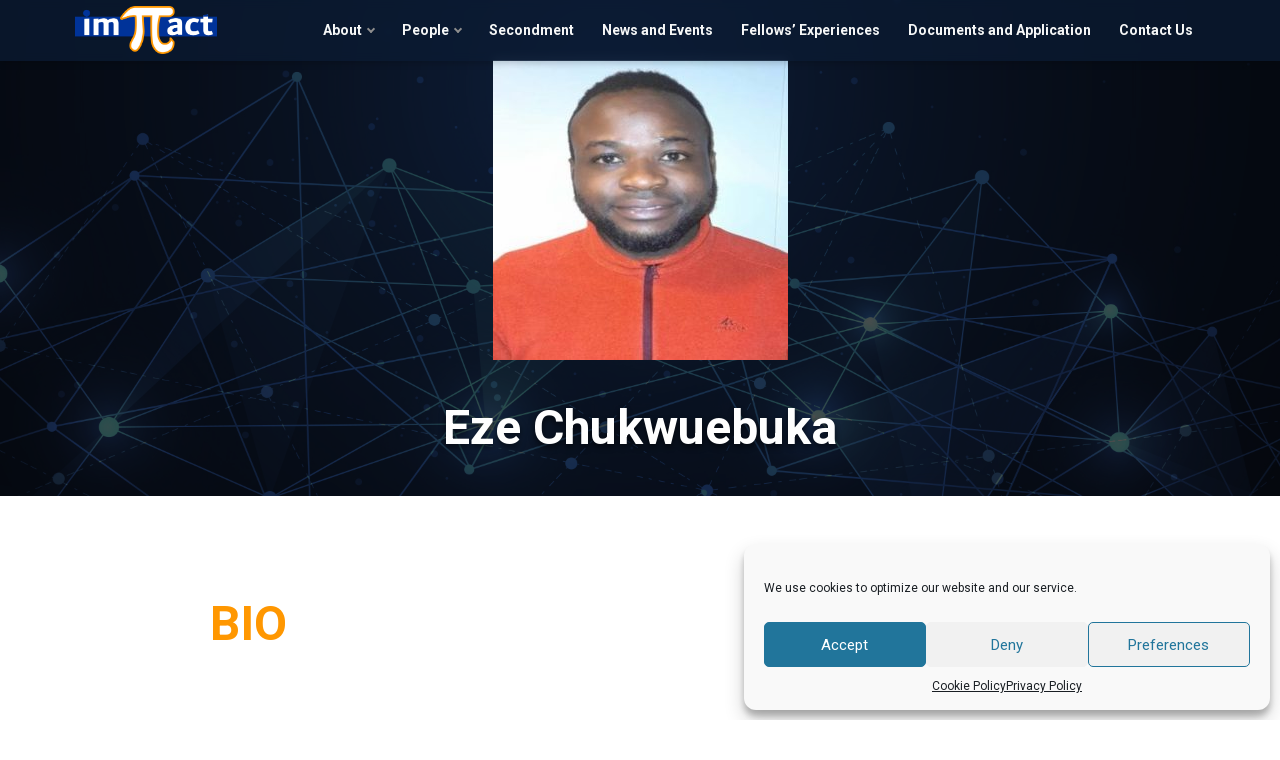

--- FILE ---
content_type: text/html; charset=UTF-8
request_url: https://impact-fellowship.eu/people/fellows/bio_fellow12/
body_size: 12222
content:
<!doctype html>
<html translate="no" lang="en-US">

<head>
	<meta charset="UTF-8">
	<meta name="viewport" content="width=device-width, initial-scale=1">
	<link rel="profile" href="https://gmpg.org/xfn/11">
	
	<meta name="google" content="notranslate">

	<meta name='robots' content='index, follow, max-image-preview:large, max-snippet:-1, max-video-preview:-1' />
	<style>img:is([sizes="auto" i], [sizes^="auto," i]) { contain-intrinsic-size: 3000px 1500px }</style>
	
	<!-- This site is optimized with the Yoast SEO plugin v23.8 - https://yoast.com/wordpress/plugins/seo/ -->
	<title>Chuckwuebuka Eze -</title>
	<link rel="canonical" href="https://impact-fellowship.eu/people/fellows/bio_fellow12/" />
	<meta property="og:locale" content="en_US" />
	<meta property="og:type" content="article" />
	<meta property="og:title" content="Chuckwuebuka Eze -" />
	<meta property="og:description" content="BIO Chukwuebuka Eze is a Marie Skłodowska-Curie Action (MSCA) postdoctoral fellow in the ImπACT Fellowship Programme at the Vrije Universiteit Brussel-Belgium. He obtained his Doctor of Philosophy (2021) in Environmental Toxicology from the University of Lagos, Nigeria, under the ECOWAS-Nnamdi Azikiwe Academic Mobility Scheme (ENAAMS) graduate scholarship. Dr. Eze received his Master of Science in [&hellip;]" />
	<meta property="og:url" content="https://impact-fellowship.eu/people/fellows/bio_fellow12/" />
	<meta property="article:modified_time" content="2024-09-12T09:36:05+00:00" />
	<meta property="og:image" content="https://impact-fellowship.eu/wp-content/uploads/2021/05/bg-phi-5.jpg" />
	<meta name="twitter:card" content="summary_large_image" />
	<meta name="twitter:label1" content="Est. reading time" />
	<meta name="twitter:data1" content="1 minute" />
	<script type="application/ld+json" class="yoast-schema-graph">{"@context":"https://schema.org","@graph":[{"@type":"WebPage","@id":"https://impact-fellowship.eu/people/fellows/bio_fellow12/","url":"https://impact-fellowship.eu/people/fellows/bio_fellow12/","name":"Chuckwuebuka Eze -","isPartOf":{"@id":"https://impact-fellowship.eu/#website"},"primaryImageOfPage":{"@id":"https://impact-fellowship.eu/people/fellows/bio_fellow12/#primaryimage"},"image":{"@id":"https://impact-fellowship.eu/people/fellows/bio_fellow12/#primaryimage"},"thumbnailUrl":"https://impact-fellowship.eu/wp-content/uploads/2021/05/bg-phi-5.jpg","datePublished":"2021-05-26T19:24:35+00:00","dateModified":"2024-09-12T09:36:05+00:00","breadcrumb":{"@id":"https://impact-fellowship.eu/people/fellows/bio_fellow12/#breadcrumb"},"inLanguage":"en-US","potentialAction":[{"@type":"ReadAction","target":["https://impact-fellowship.eu/people/fellows/bio_fellow12/"]}]},{"@type":"ImageObject","inLanguage":"en-US","@id":"https://impact-fellowship.eu/people/fellows/bio_fellow12/#primaryimage","url":"https://impact-fellowship.eu/wp-content/uploads/2021/05/bg-phi-5.jpg","contentUrl":"https://impact-fellowship.eu/wp-content/uploads/2021/05/bg-phi-5.jpg","width":1920,"height":1080},{"@type":"BreadcrumbList","@id":"https://impact-fellowship.eu/people/fellows/bio_fellow12/#breadcrumb","itemListElement":[{"@type":"ListItem","position":1,"name":"Home","item":"https://impact-fellowship.eu/"},{"@type":"ListItem","position":2,"name":"People","item":"https://impact-fellowship.eu/people/"},{"@type":"ListItem","position":3,"name":"Fellows","item":"https://impact-fellowship.eu/people/fellows/"},{"@type":"ListItem","position":4,"name":"Chuckwuebuka Eze"}]},{"@type":"WebSite","@id":"https://impact-fellowship.eu/#website","url":"https://impact-fellowship.eu/","name":"","description":"","potentialAction":[{"@type":"SearchAction","target":{"@type":"EntryPoint","urlTemplate":"https://impact-fellowship.eu/?s={search_term_string}"},"query-input":{"@type":"PropertyValueSpecification","valueRequired":true,"valueName":"search_term_string"}}],"inLanguage":"en-US"}]}</script>
	<!-- / Yoast SEO plugin. -->


<link rel='dns-prefetch' href='//fonts.googleapis.com' />
<link rel="alternate" type="application/rss+xml" title=" &raquo; Feed" href="https://impact-fellowship.eu/feed/" />
<link rel="alternate" type="application/rss+xml" title=" &raquo; Comments Feed" href="https://impact-fellowship.eu/comments/feed/" />
<script>
window._wpemojiSettings = {"baseUrl":"https:\/\/s.w.org\/images\/core\/emoji\/15.0.3\/72x72\/","ext":".png","svgUrl":"https:\/\/s.w.org\/images\/core\/emoji\/15.0.3\/svg\/","svgExt":".svg","source":{"concatemoji":"https:\/\/impact-fellowship.eu\/wp-includes\/js\/wp-emoji-release.min.js?ver=6.7.2"}};
/*! This file is auto-generated */
!function(i,n){var o,s,e;function c(e){try{var t={supportTests:e,timestamp:(new Date).valueOf()};sessionStorage.setItem(o,JSON.stringify(t))}catch(e){}}function p(e,t,n){e.clearRect(0,0,e.canvas.width,e.canvas.height),e.fillText(t,0,0);var t=new Uint32Array(e.getImageData(0,0,e.canvas.width,e.canvas.height).data),r=(e.clearRect(0,0,e.canvas.width,e.canvas.height),e.fillText(n,0,0),new Uint32Array(e.getImageData(0,0,e.canvas.width,e.canvas.height).data));return t.every(function(e,t){return e===r[t]})}function u(e,t,n){switch(t){case"flag":return n(e,"\ud83c\udff3\ufe0f\u200d\u26a7\ufe0f","\ud83c\udff3\ufe0f\u200b\u26a7\ufe0f")?!1:!n(e,"\ud83c\uddfa\ud83c\uddf3","\ud83c\uddfa\u200b\ud83c\uddf3")&&!n(e,"\ud83c\udff4\udb40\udc67\udb40\udc62\udb40\udc65\udb40\udc6e\udb40\udc67\udb40\udc7f","\ud83c\udff4\u200b\udb40\udc67\u200b\udb40\udc62\u200b\udb40\udc65\u200b\udb40\udc6e\u200b\udb40\udc67\u200b\udb40\udc7f");case"emoji":return!n(e,"\ud83d\udc26\u200d\u2b1b","\ud83d\udc26\u200b\u2b1b")}return!1}function f(e,t,n){var r="undefined"!=typeof WorkerGlobalScope&&self instanceof WorkerGlobalScope?new OffscreenCanvas(300,150):i.createElement("canvas"),a=r.getContext("2d",{willReadFrequently:!0}),o=(a.textBaseline="top",a.font="600 32px Arial",{});return e.forEach(function(e){o[e]=t(a,e,n)}),o}function t(e){var t=i.createElement("script");t.src=e,t.defer=!0,i.head.appendChild(t)}"undefined"!=typeof Promise&&(o="wpEmojiSettingsSupports",s=["flag","emoji"],n.supports={everything:!0,everythingExceptFlag:!0},e=new Promise(function(e){i.addEventListener("DOMContentLoaded",e,{once:!0})}),new Promise(function(t){var n=function(){try{var e=JSON.parse(sessionStorage.getItem(o));if("object"==typeof e&&"number"==typeof e.timestamp&&(new Date).valueOf()<e.timestamp+604800&&"object"==typeof e.supportTests)return e.supportTests}catch(e){}return null}();if(!n){if("undefined"!=typeof Worker&&"undefined"!=typeof OffscreenCanvas&&"undefined"!=typeof URL&&URL.createObjectURL&&"undefined"!=typeof Blob)try{var e="postMessage("+f.toString()+"("+[JSON.stringify(s),u.toString(),p.toString()].join(",")+"));",r=new Blob([e],{type:"text/javascript"}),a=new Worker(URL.createObjectURL(r),{name:"wpTestEmojiSupports"});return void(a.onmessage=function(e){c(n=e.data),a.terminate(),t(n)})}catch(e){}c(n=f(s,u,p))}t(n)}).then(function(e){for(var t in e)n.supports[t]=e[t],n.supports.everything=n.supports.everything&&n.supports[t],"flag"!==t&&(n.supports.everythingExceptFlag=n.supports.everythingExceptFlag&&n.supports[t]);n.supports.everythingExceptFlag=n.supports.everythingExceptFlag&&!n.supports.flag,n.DOMReady=!1,n.readyCallback=function(){n.DOMReady=!0}}).then(function(){return e}).then(function(){var e;n.supports.everything||(n.readyCallback(),(e=n.source||{}).concatemoji?t(e.concatemoji):e.wpemoji&&e.twemoji&&(t(e.twemoji),t(e.wpemoji)))}))}((window,document),window._wpemojiSettings);
</script>
<style id='wp-emoji-styles-inline-css'>

	img.wp-smiley, img.emoji {
		display: inline !important;
		border: none !important;
		box-shadow: none !important;
		height: 1em !important;
		width: 1em !important;
		margin: 0 0.07em !important;
		vertical-align: -0.1em !important;
		background: none !important;
		padding: 0 !important;
	}
</style>
<link rel='stylesheet' id='wp-block-library-css' href='https://impact-fellowship.eu/wp-includes/css/dist/block-library/style.min.css?ver=6.7.2' media='all' />
<style id='wp-block-library-theme-inline-css'>
.wp-block-audio :where(figcaption){color:#555;font-size:13px;text-align:center}.is-dark-theme .wp-block-audio :where(figcaption){color:#ffffffa6}.wp-block-audio{margin:0 0 1em}.wp-block-code{border:1px solid #ccc;border-radius:4px;font-family:Menlo,Consolas,monaco,monospace;padding:.8em 1em}.wp-block-embed :where(figcaption){color:#555;font-size:13px;text-align:center}.is-dark-theme .wp-block-embed :where(figcaption){color:#ffffffa6}.wp-block-embed{margin:0 0 1em}.blocks-gallery-caption{color:#555;font-size:13px;text-align:center}.is-dark-theme .blocks-gallery-caption{color:#ffffffa6}:root :where(.wp-block-image figcaption){color:#555;font-size:13px;text-align:center}.is-dark-theme :root :where(.wp-block-image figcaption){color:#ffffffa6}.wp-block-image{margin:0 0 1em}.wp-block-pullquote{border-bottom:4px solid;border-top:4px solid;color:currentColor;margin-bottom:1.75em}.wp-block-pullquote cite,.wp-block-pullquote footer,.wp-block-pullquote__citation{color:currentColor;font-size:.8125em;font-style:normal;text-transform:uppercase}.wp-block-quote{border-left:.25em solid;margin:0 0 1.75em;padding-left:1em}.wp-block-quote cite,.wp-block-quote footer{color:currentColor;font-size:.8125em;font-style:normal;position:relative}.wp-block-quote:where(.has-text-align-right){border-left:none;border-right:.25em solid;padding-left:0;padding-right:1em}.wp-block-quote:where(.has-text-align-center){border:none;padding-left:0}.wp-block-quote.is-large,.wp-block-quote.is-style-large,.wp-block-quote:where(.is-style-plain){border:none}.wp-block-search .wp-block-search__label{font-weight:700}.wp-block-search__button{border:1px solid #ccc;padding:.375em .625em}:where(.wp-block-group.has-background){padding:1.25em 2.375em}.wp-block-separator.has-css-opacity{opacity:.4}.wp-block-separator{border:none;border-bottom:2px solid;margin-left:auto;margin-right:auto}.wp-block-separator.has-alpha-channel-opacity{opacity:1}.wp-block-separator:not(.is-style-wide):not(.is-style-dots){width:100px}.wp-block-separator.has-background:not(.is-style-dots){border-bottom:none;height:1px}.wp-block-separator.has-background:not(.is-style-wide):not(.is-style-dots){height:2px}.wp-block-table{margin:0 0 1em}.wp-block-table td,.wp-block-table th{word-break:normal}.wp-block-table :where(figcaption){color:#555;font-size:13px;text-align:center}.is-dark-theme .wp-block-table :where(figcaption){color:#ffffffa6}.wp-block-video :where(figcaption){color:#555;font-size:13px;text-align:center}.is-dark-theme .wp-block-video :where(figcaption){color:#ffffffa6}.wp-block-video{margin:0 0 1em}:root :where(.wp-block-template-part.has-background){margin-bottom:0;margin-top:0;padding:1.25em 2.375em}
</style>
<style id='classic-theme-styles-inline-css'>
/*! This file is auto-generated */
.wp-block-button__link{color:#fff;background-color:#32373c;border-radius:9999px;box-shadow:none;text-decoration:none;padding:calc(.667em + 2px) calc(1.333em + 2px);font-size:1.125em}.wp-block-file__button{background:#32373c;color:#fff;text-decoration:none}
</style>
<style id='global-styles-inline-css'>
:root{--wp--preset--aspect-ratio--square: 1;--wp--preset--aspect-ratio--4-3: 4/3;--wp--preset--aspect-ratio--3-4: 3/4;--wp--preset--aspect-ratio--3-2: 3/2;--wp--preset--aspect-ratio--2-3: 2/3;--wp--preset--aspect-ratio--16-9: 16/9;--wp--preset--aspect-ratio--9-16: 9/16;--wp--preset--color--black: #000000;--wp--preset--color--cyan-bluish-gray: #abb8c3;--wp--preset--color--white: #ffffff;--wp--preset--color--pale-pink: #f78da7;--wp--preset--color--vivid-red: #cf2e2e;--wp--preset--color--luminous-vivid-orange: #ff6900;--wp--preset--color--luminous-vivid-amber: #fcb900;--wp--preset--color--light-green-cyan: #7bdcb5;--wp--preset--color--vivid-green-cyan: #00d084;--wp--preset--color--pale-cyan-blue: #8ed1fc;--wp--preset--color--vivid-cyan-blue: #0693e3;--wp--preset--color--vivid-purple: #9b51e0;--wp--preset--color--ydeal-orange: #ff9700;--wp--preset--color--ydeal-blue: #003399;--wp--preset--color--ydeal-silver: #ccd3dd;--wp--preset--color--ydeal-silver-light: #f6f7f7;--wp--preset--color--ydeal-white: #fff;--wp--preset--color--ydeal-black: #0b1b33;--wp--preset--color--ydeal-pure-black: #000000;--wp--preset--color--ydeal-footer-black: #222222;--wp--preset--color--ydeal-gray: #6b7894;--wp--preset--color--ydeal-transparent: transparent;--wp--preset--gradient--vivid-cyan-blue-to-vivid-purple: linear-gradient(135deg,rgba(6,147,227,1) 0%,rgb(155,81,224) 100%);--wp--preset--gradient--light-green-cyan-to-vivid-green-cyan: linear-gradient(135deg,rgb(122,220,180) 0%,rgb(0,208,130) 100%);--wp--preset--gradient--luminous-vivid-amber-to-luminous-vivid-orange: linear-gradient(135deg,rgba(252,185,0,1) 0%,rgba(255,105,0,1) 100%);--wp--preset--gradient--luminous-vivid-orange-to-vivid-red: linear-gradient(135deg,rgba(255,105,0,1) 0%,rgb(207,46,46) 100%);--wp--preset--gradient--very-light-gray-to-cyan-bluish-gray: linear-gradient(135deg,rgb(238,238,238) 0%,rgb(169,184,195) 100%);--wp--preset--gradient--cool-to-warm-spectrum: linear-gradient(135deg,rgb(74,234,220) 0%,rgb(151,120,209) 20%,rgb(207,42,186) 40%,rgb(238,44,130) 60%,rgb(251,105,98) 80%,rgb(254,248,76) 100%);--wp--preset--gradient--blush-light-purple: linear-gradient(135deg,rgb(255,206,236) 0%,rgb(152,150,240) 100%);--wp--preset--gradient--blush-bordeaux: linear-gradient(135deg,rgb(254,205,165) 0%,rgb(254,45,45) 50%,rgb(107,0,62) 100%);--wp--preset--gradient--luminous-dusk: linear-gradient(135deg,rgb(255,203,112) 0%,rgb(199,81,192) 50%,rgb(65,88,208) 100%);--wp--preset--gradient--pale-ocean: linear-gradient(135deg,rgb(255,245,203) 0%,rgb(182,227,212) 50%,rgb(51,167,181) 100%);--wp--preset--gradient--electric-grass: linear-gradient(135deg,rgb(202,248,128) 0%,rgb(113,206,126) 100%);--wp--preset--gradient--midnight: linear-gradient(135deg,rgb(2,3,129) 0%,rgb(40,116,252) 100%);--wp--preset--font-size--small: 13px;--wp--preset--font-size--medium: 20px;--wp--preset--font-size--large: 24px;--wp--preset--font-size--x-large: 42px;--wp--preset--font-size--regular: 16px;--wp--preset--font-size--huge: 36px;--wp--preset--font-size--section-title-huge: 54px;--wp--preset--spacing--20: 0.44rem;--wp--preset--spacing--30: 0.67rem;--wp--preset--spacing--40: 1rem;--wp--preset--spacing--50: 1.5rem;--wp--preset--spacing--60: 2.25rem;--wp--preset--spacing--70: 3.38rem;--wp--preset--spacing--80: 5.06rem;--wp--preset--shadow--natural: 6px 6px 9px rgba(0, 0, 0, 0.2);--wp--preset--shadow--deep: 12px 12px 50px rgba(0, 0, 0, 0.4);--wp--preset--shadow--sharp: 6px 6px 0px rgba(0, 0, 0, 0.2);--wp--preset--shadow--outlined: 6px 6px 0px -3px rgba(255, 255, 255, 1), 6px 6px rgba(0, 0, 0, 1);--wp--preset--shadow--crisp: 6px 6px 0px rgba(0, 0, 0, 1);}:where(.is-layout-flex){gap: 0.5em;}:where(.is-layout-grid){gap: 0.5em;}body .is-layout-flex{display: flex;}.is-layout-flex{flex-wrap: wrap;align-items: center;}.is-layout-flex > :is(*, div){margin: 0;}body .is-layout-grid{display: grid;}.is-layout-grid > :is(*, div){margin: 0;}:where(.wp-block-columns.is-layout-flex){gap: 2em;}:where(.wp-block-columns.is-layout-grid){gap: 2em;}:where(.wp-block-post-template.is-layout-flex){gap: 1.25em;}:where(.wp-block-post-template.is-layout-grid){gap: 1.25em;}.has-black-color{color: var(--wp--preset--color--black) !important;}.has-cyan-bluish-gray-color{color: var(--wp--preset--color--cyan-bluish-gray) !important;}.has-white-color{color: var(--wp--preset--color--white) !important;}.has-pale-pink-color{color: var(--wp--preset--color--pale-pink) !important;}.has-vivid-red-color{color: var(--wp--preset--color--vivid-red) !important;}.has-luminous-vivid-orange-color{color: var(--wp--preset--color--luminous-vivid-orange) !important;}.has-luminous-vivid-amber-color{color: var(--wp--preset--color--luminous-vivid-amber) !important;}.has-light-green-cyan-color{color: var(--wp--preset--color--light-green-cyan) !important;}.has-vivid-green-cyan-color{color: var(--wp--preset--color--vivid-green-cyan) !important;}.has-pale-cyan-blue-color{color: var(--wp--preset--color--pale-cyan-blue) !important;}.has-vivid-cyan-blue-color{color: var(--wp--preset--color--vivid-cyan-blue) !important;}.has-vivid-purple-color{color: var(--wp--preset--color--vivid-purple) !important;}.has-black-background-color{background-color: var(--wp--preset--color--black) !important;}.has-cyan-bluish-gray-background-color{background-color: var(--wp--preset--color--cyan-bluish-gray) !important;}.has-white-background-color{background-color: var(--wp--preset--color--white) !important;}.has-pale-pink-background-color{background-color: var(--wp--preset--color--pale-pink) !important;}.has-vivid-red-background-color{background-color: var(--wp--preset--color--vivid-red) !important;}.has-luminous-vivid-orange-background-color{background-color: var(--wp--preset--color--luminous-vivid-orange) !important;}.has-luminous-vivid-amber-background-color{background-color: var(--wp--preset--color--luminous-vivid-amber) !important;}.has-light-green-cyan-background-color{background-color: var(--wp--preset--color--light-green-cyan) !important;}.has-vivid-green-cyan-background-color{background-color: var(--wp--preset--color--vivid-green-cyan) !important;}.has-pale-cyan-blue-background-color{background-color: var(--wp--preset--color--pale-cyan-blue) !important;}.has-vivid-cyan-blue-background-color{background-color: var(--wp--preset--color--vivid-cyan-blue) !important;}.has-vivid-purple-background-color{background-color: var(--wp--preset--color--vivid-purple) !important;}.has-black-border-color{border-color: var(--wp--preset--color--black) !important;}.has-cyan-bluish-gray-border-color{border-color: var(--wp--preset--color--cyan-bluish-gray) !important;}.has-white-border-color{border-color: var(--wp--preset--color--white) !important;}.has-pale-pink-border-color{border-color: var(--wp--preset--color--pale-pink) !important;}.has-vivid-red-border-color{border-color: var(--wp--preset--color--vivid-red) !important;}.has-luminous-vivid-orange-border-color{border-color: var(--wp--preset--color--luminous-vivid-orange) !important;}.has-luminous-vivid-amber-border-color{border-color: var(--wp--preset--color--luminous-vivid-amber) !important;}.has-light-green-cyan-border-color{border-color: var(--wp--preset--color--light-green-cyan) !important;}.has-vivid-green-cyan-border-color{border-color: var(--wp--preset--color--vivid-green-cyan) !important;}.has-pale-cyan-blue-border-color{border-color: var(--wp--preset--color--pale-cyan-blue) !important;}.has-vivid-cyan-blue-border-color{border-color: var(--wp--preset--color--vivid-cyan-blue) !important;}.has-vivid-purple-border-color{border-color: var(--wp--preset--color--vivid-purple) !important;}.has-vivid-cyan-blue-to-vivid-purple-gradient-background{background: var(--wp--preset--gradient--vivid-cyan-blue-to-vivid-purple) !important;}.has-light-green-cyan-to-vivid-green-cyan-gradient-background{background: var(--wp--preset--gradient--light-green-cyan-to-vivid-green-cyan) !important;}.has-luminous-vivid-amber-to-luminous-vivid-orange-gradient-background{background: var(--wp--preset--gradient--luminous-vivid-amber-to-luminous-vivid-orange) !important;}.has-luminous-vivid-orange-to-vivid-red-gradient-background{background: var(--wp--preset--gradient--luminous-vivid-orange-to-vivid-red) !important;}.has-very-light-gray-to-cyan-bluish-gray-gradient-background{background: var(--wp--preset--gradient--very-light-gray-to-cyan-bluish-gray) !important;}.has-cool-to-warm-spectrum-gradient-background{background: var(--wp--preset--gradient--cool-to-warm-spectrum) !important;}.has-blush-light-purple-gradient-background{background: var(--wp--preset--gradient--blush-light-purple) !important;}.has-blush-bordeaux-gradient-background{background: var(--wp--preset--gradient--blush-bordeaux) !important;}.has-luminous-dusk-gradient-background{background: var(--wp--preset--gradient--luminous-dusk) !important;}.has-pale-ocean-gradient-background{background: var(--wp--preset--gradient--pale-ocean) !important;}.has-electric-grass-gradient-background{background: var(--wp--preset--gradient--electric-grass) !important;}.has-midnight-gradient-background{background: var(--wp--preset--gradient--midnight) !important;}.has-small-font-size{font-size: var(--wp--preset--font-size--small) !important;}.has-medium-font-size{font-size: var(--wp--preset--font-size--medium) !important;}.has-large-font-size{font-size: var(--wp--preset--font-size--large) !important;}.has-x-large-font-size{font-size: var(--wp--preset--font-size--x-large) !important;}
:where(.wp-block-post-template.is-layout-flex){gap: 1.25em;}:where(.wp-block-post-template.is-layout-grid){gap: 1.25em;}
:where(.wp-block-columns.is-layout-flex){gap: 2em;}:where(.wp-block-columns.is-layout-grid){gap: 2em;}
:root :where(.wp-block-pullquote){font-size: 1.5em;line-height: 1.6;}
</style>
<link rel='stylesheet' id='cmplz-general-css' href='https://impact-fellowship.eu/wp-content/plugins/complianz-gdpr/assets/css/cookieblocker.min.css?ver=6.1.6.1' media='all' />
<link rel='stylesheet' id='google-fonts-style-css' href='https://fonts.googleapis.com/css2?family=Roboto%3Aital%2Cwght%400%2C400%3B0%2C700%3B1%2C400%3B1%2C700&#038;display=swap%22+rel%3D%22stylesheet&#038;ver=2.1.20260203163809' media='all' />
<link rel='stylesheet' id='lightgallery-style-css' href='https://impact-fellowship.eu/wp-content/themes/ydeal/lib/lightgallery/css/lightgallery.min.css?ver=2.1.20260203163809' media='all' />
<link rel='stylesheet' id='ydeal-style-css' href='https://impact-fellowship.eu/wp-content/themes/ydeal/style.css?ver=2.1.20260203163809' media='all' />
<link rel='stylesheet' id='aos-style-css' href='https://impact-fellowship.eu/wp-content/themes/ydeal/lib/aos/aos.css?ver=2.1.20260203163809' media='all' />
<link rel='stylesheet' id='animate-style-css' href='https://impact-fellowship.eu/wp-content/themes/ydeal/lib/animate.min.css?ver=2.1.20260203163809' media='all' />
<link rel='stylesheet' id='owl-carousel-style-css' href='https://impact-fellowship.eu/wp-content/themes/ydeal/js/owlcarousel/assets/owl.carousel.min.css?ver=6.7.2' media='all' />
<script src="https://impact-fellowship.eu/wp-includes/js/jquery/jquery.min.js?ver=3.7.1" id="jquery-core-js"></script>
<script src="https://impact-fellowship.eu/wp-includes/js/jquery/jquery-migrate.min.js?ver=3.4.1" id="jquery-migrate-js"></script>
<link rel="https://api.w.org/" href="https://impact-fellowship.eu/wp-json/" /><link rel="alternate" title="JSON" type="application/json" href="https://impact-fellowship.eu/wp-json/wp/v2/pages/907" /><link rel="EditURI" type="application/rsd+xml" title="RSD" href="https://impact-fellowship.eu/xmlrpc.php?rsd" />
<meta name="generator" content="WordPress 6.7.2" />
<link rel='shortlink' href='https://impact-fellowship.eu/?p=907' />
<link rel="alternate" title="oEmbed (JSON)" type="application/json+oembed" href="https://impact-fellowship.eu/wp-json/oembed/1.0/embed?url=https%3A%2F%2Fimpact-fellowship.eu%2Fpeople%2Ffellows%2Fbio_fellow12%2F" />
<link rel="alternate" title="oEmbed (XML)" type="text/xml+oembed" href="https://impact-fellowship.eu/wp-json/oembed/1.0/embed?url=https%3A%2F%2Fimpact-fellowship.eu%2Fpeople%2Ffellows%2Fbio_fellow12%2F&#038;format=xml" />
<style>.cmplz-hidden{display:none!important;}</style><link rel="icon" href="https://impact-fellowship.eu/wp-content/uploads/2021/05/cropped-favicon-32x32.png" sizes="32x32" />
<link rel="icon" href="https://impact-fellowship.eu/wp-content/uploads/2021/05/cropped-favicon-192x192.png" sizes="192x192" />
<link rel="apple-touch-icon" href="https://impact-fellowship.eu/wp-content/uploads/2021/05/cropped-favicon-180x180.png" />
<meta name="msapplication-TileImage" content="https://impact-fellowship.eu/wp-content/uploads/2021/05/cropped-favicon-270x270.png" />
</head>

<body data-cmplz=1 id="body" class="page-template page-template-page-blocks page-template-page-blocks-php page page-id-907 page-child parent-pageid-673 wp-custom-logo no-sidebar">

		<div class="section-navbar">
		<div class="section-navbar-inner">
			<nav class="navbar site-width">
				<div class="navbar-header">
					<button type="button" class="navbar-toggle collapsed" data-target="#main-navbar-responsive" aria-expanded="false" id="main-navbar-toggle">
						<span class="sr-only">Toggle navigation</span>
						<span class="icon-bar"></span>
						<span class="icon-bar"></span>
						<span class="icon-bar"></span>
					</button>
					<a class="navbar-brand" href="https://impact-fellowship.eu">
						<img height="48" src="https://impact-fellowship.eu/wp-content/uploads/2021/05/20210322_impACT_LogoMM.png" alt="">
					</a>
				</div>
				<div id="main-navbar-collapse" class="collapse navbar-collapse"><ul id="primary-menu" class="navbar-nav"><li id="menu-item-731" class="menu-item menu-item-type-custom menu-item-object-custom menu-item-has-children menu-item-731"><a href="#">About</a>
<ul class="sub-menu">
	<li id="menu-item-524" class="menu-item menu-item-type-post_type menu-item-object-page menu-item-524"><a href="https://impact-fellowship.eu/about/im%cf%80act-programme/">imπACT Programme</a></li>
	<li id="menu-item-527" class="menu-item menu-item-type-post_type menu-item-object-page menu-item-527"><a href="https://impact-fellowship.eu/about/eligibility-criteria/">Eligibility Criteria</a></li>
	<li id="menu-item-575" class="menu-item menu-item-type-post_type menu-item-object-page menu-item-575"><a href="https://impact-fellowship.eu/about/research-themes/">Research Themes</a></li>
	<li id="menu-item-579" class="menu-item menu-item-type-post_type menu-item-object-page menu-item-579"><a href="https://impact-fellowship.eu/about/host-institute/">Host Institute</a></li>
	<li id="menu-item-585" class="menu-item menu-item-type-post_type menu-item-object-page menu-item-585"><a href="https://impact-fellowship.eu/about/marie-sklodowska-curie-actions/">Marie-Skłodowska Curie Actions</a></li>
</ul>
</li>
<li id="menu-item-730" class="menu-item menu-item-type-custom menu-item-object-custom menu-item-has-children menu-item-730"><a href="#">People</a>
<ul class="sub-menu">
	<li id="menu-item-538" class="menu-item menu-item-type-post_type menu-item-object-page menu-item-538"><a href="https://impact-fellowship.eu/people/selection-management-team-smt/">Selection Management Team (SMT)</a></li>
	<li id="menu-item-685" class="menu-item menu-item-type-post_type menu-item-object-page current-page-ancestor menu-item-685"><a href="https://impact-fellowship.eu/people/fellows/">Fellows</a></li>
</ul>
</li>
<li id="menu-item-589" class="menu-item menu-item-type-post_type menu-item-object-page menu-item-589"><a href="https://impact-fellowship.eu/secondment/">Secondment</a></li>
<li id="menu-item-613" class="menu-item menu-item-type-post_type menu-item-object-page menu-item-613"><a href="https://impact-fellowship.eu/news-and-events/">News and Events</a></li>
<li id="menu-item-729" class="menu-item menu-item-type-post_type menu-item-object-page menu-item-729"><a href="https://impact-fellowship.eu/fellows-experiences/">Fellows’ Experiences</a></li>
<li id="menu-item-728" class="menu-item menu-item-type-post_type menu-item-object-page menu-item-728"><a href="https://impact-fellowship.eu/documents-and-application/">Documents and Application</a></li>
<li id="menu-item-670" class="menu-item menu-item-type-post_type menu-item-object-page menu-item-670"><a href="https://impact-fellowship.eu/contacts/">Contact Us</a></li>
</ul></div>			</nav>
		</div>
	</div>
<section class="wp-block-ydealblocks-homepage-banner-advanced alignfull ydeal-banner ydeal-banner-homepage ydeal-banner--advanced has-ydeal-black-background-color no-mask"><div class="owl-carousel-main owl-carousel ydeal-banner--advanced--slider">
<article class="wp-block-ydealblocks-homepage-banner-advanced-slide alignfull ydeal-banner-item owl-carousel-slide undefined has-text-shadow
  no-small-vertical-padding"><div class="ydeal-banner-item-bg-image-container has-ydeal-background-image-scroll" style="background-image:url('https://impact-fellowship.eu/wp-content/uploads/2021/05/bg-phi-5.jpg')"><img decoding="async" class="ydeal-banner-item-bg-image" loading="lazy" width="1920" height="1080" src="https://impact-fellowship.eu/wp-content/uploads/2021/05/bg-phi-5.jpg"/><div style="background-color:#000000;opacity:0.7" class="ydeal-banner-item-bg-image-container-overlay has-ydeal-overlay"></div></div><div class="ydeal-banner-item-inner text-center min-height-50"><div class="ydeal-banner-content">
<div style="height:60px" aria-hidden="true" class="wp-block-spacer"></div>


<div class="wp-block-image is-style-rounded wow animate__animated animate__fadeInDown">
<figure class="aligncenter size-medium"><img fetchpriority="high" decoding="async" width="295" height="300" src="https://impact-fellowship.eu/wp-content/uploads/2024/09/VUB_Pics_Eze-edited-295x300.jpg" alt="" class="wp-image-1951" srcset="https://impact-fellowship.eu/wp-content/uploads/2024/09/VUB_Pics_Eze-edited-295x300.jpg 295w, https://impact-fellowship.eu/wp-content/uploads/2024/09/VUB_Pics_Eze-edited.jpg 375w" sizes="(max-width: 295px) 100vw, 295px" /></figure></div>


<h1 class="wp-block-heading has-text-align-center wow animate__animated animate__fadeInUp has-section-title-huge-font-size">Eze Chukwuebuka</h1>
</div></div></article>
</div></section>



<div style="height:44px" aria-hidden="true" class="wp-block-spacer"></div>



<p class="has-section-title-huge-font-size"><span class="has-inline-color has-ydeal-orange-color"><strong>BIO </strong></span></p>



<p class="has-text-align-left">Chukwuebuka Eze is a Marie Skłodowska-Curie Action (MSCA) postdoctoral fellow in the ImπACT Fellowship Programme at the Vrije Universiteit Brussel-Belgium. He obtained his Doctor of Philosophy (2021) in Environmental Toxicology from the University of Lagos, Nigeria, under the ECOWAS-Nnamdi Azikiwe Academic Mobility Scheme (ENAAMS) graduate scholarship. Dr. Eze received his Master of Science in Environmental Toxicology (2013) from the University of Nigeria Nsukka, and his Bachelor of Science in Biochemistry (2009) from Ebonyi State University, Nigeria. His research experience focuses strongly on the application of high-resolution fluorescence microscopy, spectrometry, chromatography, and a battery of cell-based bioassays to identify environmental contaminants, investigate exposure to environmental chemicals, identify representative biomarkers, and characterize possible health effects. He worked as a lecturer at the Federal University Oye-Ekiti, Nigeria (2011–2023) and has been a visiting research scholar at the University of Chester, United Kingdom; the University of Bergen, Norway; the Norwegian University of Science and Technology, Trondheim; the University of Wurzburg, Germany; Trinity College Dublin; the Helmholtz-Centre for Environmental Research, Leipzig, Germany; and the University of Helsinki, Finland. Currently, his research at Vrije Universiteit Brussel is focused on exploring exposure to real-life e-waste chemical mixtures in a cutting-edge human liver-based and mechanistically anchored (AOPs) in vitro test system, evaluating steatosis and cholestasis, the two most prevalent types of liver toxic effects, under the supervision of Prof. Mathieu Vinken.</p>
<hr><div class="has-text-align-center"><a class="back-to-parent-page ydeal-button ydeal-button-outline" href="https://impact-fellowship.eu/people/fellows/">Fellows</a></div><div style="clear:both;"></div>


	<div class="footer-newsletter-form-container">

		<div class="has-ydeal-black-background-color footer-newsletter-form-container-inner">

			<div class="aligncenter ydeal-card is-style-ydeal-card-nobox">

				<div class="ydeal-card-inner">

					<div class="ydeal-card-body  no-text-shadow">

						<div class="ydeal-card-body-text">

							<h2 class="no-margin-bottom wow animate__animated animate__fadeInUp" style="text-align: center">SUBSCRIBE TO OUR NEWSLETTER</h2><p class="no-margin-top" style="text-align: center">We promise to deliver great content only!</p><p style="text-align: center"><div class='fluentform fluentform_wrapper_1'>
    <style id="fluentform_custom_css_1" type="text/css">
        .fluent_form_1 {
    position: relative;
}
.fluent_form_1 .top_merged.ff_submit_btn_wrapper {
    position: absolute;
    top: 5px;
    right: 5px;
}
.fluent_form_1 .extra_spaced {
    padding: 12px 15px !important;
}    </style>
                <form data-form_id="1" id="fluentform_1" class="frm-fluent-form fluent_form_1 ff-el-form-top ff_form_instance_1_1 ff-form-loading" data-form_instance="ff_form_instance_1_1" method="POST" ><input type='hidden' name='__fluent_form_embded_post_id' value='907' /><input type="hidden" id="_fluentform_1_fluentformnonce" name="_fluentform_1_fluentformnonce" value="8a5457f88c" /><input type="hidden" name="_wp_http_referer" value="/people/fellows/bio_fellow12/" /><div class='ff-el-group'><div class='ff-el-input--content'><input type="email" name="email" id="ff_1_email" class="ff-el-form-control extra_spaced" placeholder="Email Address" data-name="email" ></div></div><div class='ff-el-group ff-text-left top_merged ff_submit_btn_wrapper'><button type="submit" class="ff-btn ff-btn-submit ff-btn-md ff_btn_style" >Subscribe</button></div></form><div id='fluentform_1_errors' class='ff-errors-in-stack ff_form_instance_1_1 ff-form-loading_errors ff_form_instance_1_1_errors'></div></div>        <script type="text/javascript">
            window.fluent_form_ff_form_instance_1_1 = {"id":"1","settings":{"layout":{"labelPlacement":"top","helpMessagePlacement":"with_label","errorMessagePlacement":"inline","cssClassName":"","asteriskPlacement":"asterisk-right"},"restrictions":{"denyEmptySubmission":{"enabled":false}}},"form_instance":"ff_form_instance_1_1","form_id_selector":"fluentform_1","rules":{"email":{"required":{"value":true,"message":"This field is required"},"email":{"value":true,"message":"This field must contain a valid email"}}}};
                    </script>
        </p>
						</div>

					</div>

				</div>

			</div>

		</div>

	</div>

	
<footer id="site-footer" class="site-footer">
	<div class="site-footer-inner">


		<div class="footer-contacts">
			<div id="footer-sponsor" class="footer-sponsor"><img class="footer-sponsor-logo" src="https://impact-fellowship.eu/wp-content/uploads/2021/05/europe-26-logo-300x198.png" width="152" /><p class="footer-sponsor-text">This project is co-funded by the European Union’s Horizon 2020 programme under the Marie Skłodowska-Curie Grant Agreement No. 101034352</p></div>		</div>
		
		<div id="footer-menu-social" class="footer-social-nav"><a class="footer-social-nav-link" href="#">About</a>

	<a class="footer-social-nav-link" href="https://impact-fellowship.eu/about/im%cf%80act-programme/">imπACT Programme</a>
	<a class="footer-social-nav-link" href="https://impact-fellowship.eu/about/eligibility-criteria/">Eligibility Criteria</a>
	<a class="footer-social-nav-link" href="https://impact-fellowship.eu/about/research-themes/">Research Themes</a>
	<a class="footer-social-nav-link" href="https://impact-fellowship.eu/about/host-institute/">Host Institute</a>
	<a class="footer-social-nav-link" href="https://impact-fellowship.eu/about/marie-sklodowska-curie-actions/">Marie-Skłodowska Curie Actions</a>


<a class="footer-social-nav-link" href="#">People</a>

	<a class="footer-social-nav-link" href="https://impact-fellowship.eu/people/selection-management-team-smt/">Selection Management Team (SMT)</a>
	<a class="footer-social-nav-link" href="https://impact-fellowship.eu/people/fellows/">Fellows</a>


<a class="footer-social-nav-link" href="https://impact-fellowship.eu/secondment/">Secondment</a>
<a class="footer-social-nav-link" href="https://impact-fellowship.eu/news-and-events/">News and Events</a>
<a class="footer-social-nav-link" href="https://impact-fellowship.eu/fellows-experiences/">Fellows’ Experiences</a>
<a class="footer-social-nav-link" href="https://impact-fellowship.eu/documents-and-application/">Documents and Application</a>
<a class="footer-social-nav-link" href="https://impact-fellowship.eu/contacts/">Contact Us</a>
</div>	</div>
	<div class="site-footer-inner site-footer-inner-legal">

	&copy; 2026 
				<div class="ydeal">
			Designed and developed by: <a href="http://ydeal.net/">Ydeal</a>		</div>
	</div>
</footer>


<!-- Consent Management powered by Complianz | GDPR/CCPA Cookie Consent https://wordpress.org/plugins/complianz-gdpr -->
<div id="cmplz-cookiebanner-container"><div class="cmplz-cookiebanner cmplz-hidden banner-1 optin cmplz-bottom-right cmplz-categories-type-view-preferences" aria-modal="true" data-nosnippet="true" role="dialog" aria-live="polite" aria-labelledby="cmplz-header-1-optin" aria-describedby="cmplz-message-1-optin">
	<div class="cmplz-header">
		<div class="cmplz-logo"></div>
		<div class="cmplz-title" id="cmplz-header-1-optin">Manage Cookie Consent</div>
		<a class="cmplz-close" tabindex="0" role="button">
			<svg aria-hidden="true" focusable="false" data-prefix="fas" data-icon="times" class="svg-inline--fa fa-times fa-w-11" role="img" xmlns="http://www.w3.org/2000/svg" viewBox="0 0 352 512"><path fill="currentColor" d="M242.72 256l100.07-100.07c12.28-12.28 12.28-32.19 0-44.48l-22.24-22.24c-12.28-12.28-32.19-12.28-44.48 0L176 189.28 75.93 89.21c-12.28-12.28-32.19-12.28-44.48 0L9.21 111.45c-12.28 12.28-12.28 32.19 0 44.48L109.28 256 9.21 356.07c-12.28 12.28-12.28 32.19 0 44.48l22.24 22.24c12.28 12.28 32.2 12.28 44.48 0L176 322.72l100.07 100.07c12.28 12.28 32.2 12.28 44.48 0l22.24-22.24c12.28-12.28 12.28-32.19 0-44.48L242.72 256z"></path></svg>
		</a>
	</div>

		<div class="cmplz-divider cmplz-divider-header"></div>
		<div class="cmplz-body">
			<div class="cmplz-message" id="cmplz-message-1-optin">We use cookies to optimize our website and our service.</div>
			<!-- categories start -->
			<div class="cmplz-categories">
				<details class="cmplz-category cmplz-functional" >
					<summary>
						<span class="cmplz-category-header">
							<span class="cmplz-category-title">Functional</span>
							<span class='cmplz-always-active'>
								<span class="cmplz-banner-checkbox">
									<input type="checkbox"
										   id="cmplz-functional-optin"
										   data-category="cmplz_functional"
										   class="cmplz-consent-checkbox cmplz-functional"
										   size="40"
										   value="1"/>
									<label class="cmplz-label" for="cmplz-functional-optin" tabindex="0"><span>Functional</span></label>
								</span>
								Always active							</span>
							<span class="cmplz-icon cmplz-open"></span>
						</span>
					</summary>
					<div class="cmplz-description">
						<span class="cmplz-description-functional">The technical storage or access is strictly necessary for the legitimate purpose of enabling the use of a specific service explicitly requested by the subscriber or user, or for the sole purpose of carrying out the transmission of a communication over an electronic communications network.</span>
					</div>
				</details>

				<details class="cmplz-category cmplz-preferences" >
					<summary>
						<span class="cmplz-category-header">
							<span class="cmplz-category-title">Preferences</span>
							<span class="cmplz-banner-checkbox">
								<input type="checkbox"
									   id="cmplz-preferences-optin"
									   data-category="cmplz_preferences"
									   class="cmplz-consent-checkbox cmplz-preferences"
									   size="40"
									   value="1"/>
								<label class="cmplz-label" for="cmplz-preferences-optin" tabindex="0"><span>Preferences</span></label>
							</span>
							<span class="cmplz-icon cmplz-open"></span>
						</span>
					</summary>
					<div class="cmplz-description">
						<span class="cmplz-description-preferences">The technical storage or access is necessary for the legitimate purpose of storing preferences that are not requested by the subscriber or user.</span>
					</div>
				</details>

				<details class="cmplz-category cmplz-statistics" >
					<summary>
						<span class="cmplz-category-header">
							<span class="cmplz-category-title">Statistics</span>
							<span class="cmplz-banner-checkbox">
								<input type="checkbox"
									   id="cmplz-statistics-optin"
									   data-category="cmplz_statistics"
									   class="cmplz-consent-checkbox cmplz-statistics"
									   size="40"
									   value="1"/>
								<label class="cmplz-label" for="cmplz-statistics-optin" tabindex="0"><span>Statistics</span></label>
							</span>
							<span class="cmplz-icon cmplz-open"></span>
						</span>
					</summary>
					<div class="cmplz-description">
						<span class="cmplz-description-statistics">The technical storage or access that is used exclusively for statistical purposes.</span>
						<span class="cmplz-description-statistics-anonymous">The technical storage or access that is used exclusively for anonymous statistical purposes. Without a subpoena, voluntary compliance on the part of your Internet Service Provider, or additional records from a third party, information stored or retrieved for this purpose alone cannot usually be used to identify you.</span>
					</div>
				</details>
				<details class="cmplz-category cmplz-marketing" >
					<summary>
						<span class="cmplz-category-header">
							<span class="cmplz-category-title">Marketing</span>
								<span class="cmplz-banner-checkbox">
									<input type="checkbox"
										   id="cmplz-marketing-optin"
										   data-category="cmplz_marketing"
										   class="cmplz-consent-checkbox cmplz-marketing"
										   size="40"
										   value="1"/>
									<label class="cmplz-label" for="cmplz-marketing-optin" tabindex="0"><span>Marketing</span></label>
								</span>
							<span class="cmplz-icon cmplz-open"></span>
						</span>
					</summary>
					<div class="cmplz-description">
						<span class="cmplz-description-marketing">The technical storage or access is required to create user profiles to send advertising, or to track the user on a website or across several websites for similar marketing purposes.</span>
					</div>
				</details>
			</div><!-- categories end -->
					</div>

		<div class="cmplz-links cmplz-information">
			<a class="cmplz-link cmplz-manage-options cookie-statement" href="#" data-relative_url="#cmplz-manage-consent-container">Manage options</a>
			<a class="cmplz-link cmplz-manage-third-parties cookie-statement" href="#" data-relative_url="#cmplz-cookies-overview">Manage services</a>
			<a class="cmplz-link cmplz-manage-vendors tcf cookie-statement" href="#" data-relative_url="#cmplz-tcf-wrapper">Manage vendors</a>
			<a class="cmplz-link cmplz-external cmplz-read-more-purposes tcf" target="_blank" rel="noopener noreferrer nofollow" href="https://cookiedatabase.org/tcf/purposes/">Read more about these purposes</a>
					</div>

	<div class="cmplz-divider cmplz-footer"></div>

	<div class="cmplz-buttons">
		<button class="cmplz-btn cmplz-accept">Accept</button>
		<button class="cmplz-btn cmplz-deny">Deny</button>
		<button class="cmplz-btn cmplz-view-preferences">Preferences</button>
		<button class="cmplz-btn cmplz-save-preferences">Save preferences</button>
		<a class="cmplz-btn cmplz-manage-options tcf cookie-statement" href="#" data-relative_url="#cmplz-manage-consent-container">Preferences</a>
			</div>

	<div class="cmplz-links cmplz-documents">
		<a class="cmplz-link cookie-statement" href="#" data-relative_url="">{title}</a>
		<a class="cmplz-link privacy-statement" href="#" data-relative_url="">{title}</a>
		<a class="cmplz-link impressum" href="#" data-relative_url="">{title}</a>
			</div>

</div>


</div>
					<div id="cmplz-manage-consent" data-nosnippet="true"><button class="cmplz-btn cmplz-hidden cmplz-manage-consent manage-consent-1">Manage consent</button>

</div><style>form.fluent_form_1 .ff-btn-submit { background-color: #409EFF; color: #ffffff; }</style><link rel='stylesheet' id='fluent-form-styles-css' href='https://impact-fellowship.eu/wp-content/plugins/fluentform/public/css/fluent-forms-public.css?ver=4.3.5' media='all' />
<link rel='stylesheet' id='fluentform-public-default-css' href='https://impact-fellowship.eu/wp-content/plugins/fluentform/public/css/fluentform-public-default.css?ver=4.3.5' media='all' />
<script src="https://impact-fellowship.eu/wp-content/themes/ydeal/lib/lightgallery/js/lightgallery.min.js?ver=2.1.20260203163809" id="lightgallery-scripts-js"></script>
<script src="https://impact-fellowship.eu/wp-content/themes/ydeal/lib/aos/aos.js?ver=2.1.20260203163809" id="aos-scripts-js"></script>
<script src="https://impact-fellowship.eu/wp-content/themes/ydeal/lib/wow.min.js?ver=2.1.20260203163809" id="wow-scripts-js"></script>
<script src="https://impact-fellowship.eu/wp-content/themes/ydeal/js/owlcarousel/owl.carousel.min.js?ver=2.1.20260203163809" id="owl-carousel-js-js"></script>
<script src="https://impact-fellowship.eu/wp-content/themes/ydeal/js/script.js?ver=2.1.20260203163809" id="ydeal-scripts-js"></script>
<script id="cmplz-cookiebanner-js-extra">
var complianz = {"prefix":"cmplz_","user_banner_id":"1","set_cookies":[],"block_ajax_content":"","banner_version":"17","version":"6.1.6.1","store_consent":"","do_not_track":"","consenttype":"optin","region":"eu","geoip":"","dismiss_timeout":"","disable_cookiebanner":"","soft_cookiewall":"","dismiss_on_scroll":"","cookie_expiry":"365","url":"https:\/\/impact-fellowship.eu\/wp-json\/complianz\/v1\/","locale":"lang=en&locale=en_US","set_cookies_on_root":"","cookie_domain":"","current_policy_id":"14","cookie_path":"\/","categories":{"statistics":"statistics","marketing":"marketing"},"tcf_active":"","placeholdertext":"Click to accept {category} cookies and enable this content","css_file":"https:\/\/impact-fellowship.eu\/wp-content\/uploads\/complianz\/css\/banner-{banner_id}-{type}.css?v=17","page_links":{"eu":{"cookie-statement":{"title":"Cookie Policy ","url":"https:\/\/impact-fellowship.eu\/cookie-policy-eu\/"},"privacy-statement":{"title":"Privacy Policy","url":"https:\/\/impact-fellowship.eu\/privacy-policy\/"}}},"tm_categories":"","forceEnableStats":"","preview":"","clean_cookies":""};
</script>
<script defer src="https://impact-fellowship.eu/wp-content/plugins/complianz-gdpr/cookiebanner/js/complianz.min.js?ver=6.1.6.1" id="cmplz-cookiebanner-js"></script>
<script id="fluent-form-submission-js-extra">
var fluentFormVars = {"ajaxUrl":"https:\/\/impact-fellowship.eu\/wp-admin\/admin-ajax.php","forms":[],"step_text":"Step %activeStep% of %totalStep% - %stepTitle%","is_rtl":"","date_i18n":{"previousMonth":"Previous Month","nextMonth":"Next Month","months":{"shorthand":["Jan","Feb","Mar","Apr","May","Jun","Jul","Aug","Sep","Oct","Nov","Dec"],"longhand":["January","February","March","April","May","June","July","August","September","October","November","December"]},"weekdays":{"longhand":["Sunday","Monday","Tuesday","Wednesday","Thursday","Friday","Saturday"],"shorthand":["Sun","Mon","Tue","Wed","Thu","Fri","Sat"]},"daysInMonth":[31,28,31,30,31,30,31,31,30,31,30,31],"rangeSeparator":" to ","weekAbbreviation":"Wk","scrollTitle":"Scroll to increment","toggleTitle":"Click to toggle","amPM":["AM","PM"],"yearAriaLabel":"Year"},"pro_version":"","fluentform_version":"4.3.5","force_init":"","stepAnimationDuration":"350","upload_completed_txt":"100% Completed","upload_start_txt":"0% Completed","uploading_txt":"Uploading","choice_js_vars":{"noResultsText":"No results found","loadingText":"Loading...","noChoicesText":"No choices to choose from","itemSelectText":"Press to select","maxItemText":"Only %%maxItemCount%% options can be added"},"jquery_mask_vars":{"clearIfNotMatch":false}};
</script>
<script src="https://impact-fellowship.eu/wp-content/plugins/fluentform/public/js/form-submission.js?ver=4.3.5" id="fluent-form-submission-js"></script>
<!-- Statistics script Complianz GDPR/CCPA -->
					<script type="text/plain" data-category="statistics"></script>
</body>

</html>

--- FILE ---
content_type: text/css
request_url: https://impact-fellowship.eu/wp-content/themes/ydeal/style.css?ver=2.1.20260203163809
body_size: 14381
content:
/*!
Theme Name: ydeal
Theme URI: http://underscores.me/
Author: Ydeal
Author URI: http://ydeal.net/
Description: Custom theme for ydeal by Ydeal, based on _underscores
Version: 2.0.0
Tested up to: 5.6.2
Requires PHP: 7.0 - tested up to 7.3.0
License: GNU General Public License v2 or later
License URI: LICENSE
Text Domain: ydeal
Domain Path: /languages
Tags: custom-background, custom-logo, custom-menu, featured-images, threaded-comments, translation-ready

This theme, like WordPress, is licensed under the GPL.
Use it to make something cool, have fun, and share what you've learned.

ydeal is based on Underscores https://underscores.me/, (C) 2012-2020 Automattic, Inc.
Underscores is distributed under the terms of the GNU GPL v2 or later.

Normalizing styles have been helped along thanks to the fine work of
Nicolas Gallagher and Jonathan Neal https://necolas.github.io/normalize.css/
*/
/*--------------------------------------------------------------
>>> TABLE OF CONTENTS:
----------------------------------------------------------------
# Generic
	- Normalize
	- Box sizing
# Base
	- Typography
	- Elements
	- Links
	- Forms
## Layouts
# Components
	- Navigation
	- Posts and pages
	- Comments
	- Widgets
	- Media
	- Captions
	- Galleries
# plugins
	- Jetpack infinite scroll
# Utilities
	- Accessibility
	- Alignments

--------------------------------------------------------------*/
/*--------------------------------------------------------------
# Generic
--------------------------------------------------------------*/
/* Normalize
--------------------------------------------- */
/*! normalize.css v8.0.1 | MIT License | github.com/necolas/normalize.css */
/* Document
	 ========================================================================== */
/**
 * 1. Correct the line height in all browsers.
 * 2. Prevent adjustments of font size after orientation changes in iOS.
 */
html {
	line-height: 1.15;
	-webkit-text-size-adjust: 100%;
}

/* Sections
	 ========================================================================== */
/**
 * Remove the margin in all browsers.
 */
body {
	margin: 0;
}

/**
 * Render the `main` element consistently in IE.
 */
main {
	display: block;
}

/**
 * Correct the font size and margin on `h1` elements within `section` and
 * `article` contexts in Chrome, Firefox, and Safari.
 */
h1 {
	font-size: 2em;
	margin: 0.67em 0;
}

/* Grouping content
	 ========================================================================== */
/**
 * 1. Add the correct box sizing in Firefox.
 * 2. Show the overflow in Edge and IE.
 */
hr {
	box-sizing: content-box;
	height: 0;
	overflow: visible;
}

/**
 * 1. Correct the inheritance and scaling of font size in all browsers.
 * 2. Correct the odd `em` font sizing in all browsers.
 */
pre {
	font-family: monospace, monospace;
	font-size: 1em;
}

/* Text-level semantics
	 ========================================================================== */
/**
 * Remove the gray background on active links in IE 10.
 */
a {
	background-color: transparent;
}

/**
 * 1. Remove the bottom border in Chrome 57-
 * 2. Add the correct text decoration in Chrome, Edge, IE, Opera, and Safari.
 */
abbr[title] {
	border-bottom: none;
	text-decoration: underline;
	text-decoration: underline dotted;
}

/**
 * Add the correct font weight in Chrome, Edge, and Safari.
 */
b,
strong {
	font-weight: bolder;
}

/**
 * 1. Correct the inheritance and scaling of font size in all browsers.
 * 2. Correct the odd `em` font sizing in all browsers.
 */
code,
kbd,
samp {
	font-family: monospace, monospace;
	font-size: 1em;
}

/**
 * Add the correct font size in all browsers.
 */
small {
	font-size: 80%;
}

/**
 * Prevent `sub` and `sup` elements from affecting the line height in
 * all browsers.
 */
sub,
sup {
	font-size: 75%;
	line-height: 0;
	position: relative;
	vertical-align: baseline;
}

sub {
	bottom: -0.25em;
}

sup {
	top: -0.5em;
}

/* Embedded content
	 ========================================================================== */
/**
 * Remove the border on images inside links in IE 10.
 */
img {
	border-style: none;
}

/* Forms
	 ========================================================================== */
/**
 * 1. Change the font styles in all browsers.
 * 2. Remove the margin in Firefox and Safari.
 */
button,
input,
optgroup,
select,
textarea {
	font-family: inherit;
	font-size: 100%;
	line-height: 1.15;
	margin: 0;
}

/**
 * Show the overflow in IE.
 * 1. Show the overflow in Edge.
 */
button,
input {
	overflow: visible;
}

/**
 * Remove the inheritance of text transform in Edge, Firefox, and IE.
 * 1. Remove the inheritance of text transform in Firefox.
 */
button,
select {
	text-transform: none;
}

/**
 * Correct the inability to style clickable types in iOS and Safari.
 */
button,
[type="button"],
[type="reset"],
[type="submit"] {
	-webkit-appearance: button;
}

/**
 * Remove the inner border and padding in Firefox.
 */
button::-moz-focus-inner,
[type="button"]::-moz-focus-inner,
[type="reset"]::-moz-focus-inner,
[type="submit"]::-moz-focus-inner {
	border-style: none;
	padding: 0;
}

/**
 * Restore the focus styles unset by the previous rule.
 */
button:-moz-focusring,
[type="button"]:-moz-focusring,
[type="reset"]:-moz-focusring,
[type="submit"]:-moz-focusring {
	outline: 1px dotted ButtonText;
}

/**
 * Correct the padding in Firefox.
 */
fieldset {
	padding: 0.35em 0.75em 0.625em;
}

/**
 * 1. Correct the text wrapping in Edge and IE.
 * 2. Correct the color inheritance from `fieldset` elements in IE.
 * 3. Remove the padding so developers are not caught out when they zero out
 *		`fieldset` elements in all browsers.
 */
legend {
	box-sizing: border-box;
	color: inherit;
	display: table;
	max-width: 100%;
	padding: 0;
	white-space: normal;
}

/**
 * Add the correct vertical alignment in Chrome, Firefox, and Opera.
 */
progress {
	vertical-align: baseline;
}

/**
 * Remove the default vertical scrollbar in IE 10+.
 */
textarea {
	overflow: auto;
}

/**
 * 1. Add the correct box sizing in IE 10.
 * 2. Remove the padding in IE 10.
 */
[type="checkbox"],
[type="radio"] {
	box-sizing: border-box;
	padding: 0;
}

/**
 * Correct the cursor style of increment and decrement buttons in Chrome.
 */
[type="number"]::-webkit-inner-spin-button,
[type="number"]::-webkit-outer-spin-button {
	height: auto;
}

/**
 * 1. Correct the odd appearance in Chrome and Safari.
 * 2. Correct the outline style in Safari.
 */
[type="search"] {
	-webkit-appearance: textfield;
	outline-offset: -2px;
}

/**
 * Remove the inner padding in Chrome and Safari on macOS.
 */
[type="search"]::-webkit-search-decoration {
	-webkit-appearance: none;
}

/**
 * 1. Correct the inability to style clickable types in iOS and Safari.
 * 2. Change font properties to `inherit` in Safari.
 */
::-webkit-file-upload-button {
	-webkit-appearance: button;
	font: inherit;
}

/* Interactive
	 ========================================================================== */
/*
 * Add the correct display in Edge, IE 10+, and Firefox.
 */
details {
	display: block;
}

/*
 * Add the correct display in all browsers.
 */
summary {
	display: list-item;
}

/* Misc
	 ========================================================================== */
/**
 * Add the correct display in IE 10+.
 */
template {
	display: none;
}

/**
 * Add the correct display in IE 10.
 */
[hidden] {
	display: none;
}

/* Box sizing
--------------------------------------------- */
/* Inherit box-sizing to more easily change it's value on a component level.
@link http://css-tricks.com/inheriting-box-sizing-probably-slightly-better-best-practice/ */
*,
*::before,
*::after {
	box-sizing: inherit;
}

html {
	box-sizing: border-box;
}

/*--------------------------------------------------------------
# Base
--------------------------------------------------------------*/
/* Typography
--------------------------------------------- */
body,
button,
input,
select,
optgroup,
textarea {
	color: #404040;
	font-family: -apple-system, BlinkMacSystemFont, "Segoe UI", Roboto, Oxygen-Sans, Ubuntu, Cantarell, "Helvetica Neue", sans-serif;
	font-size: 1rem;
	line-height: 1.5;
}

h1,
h2,
h3,
h4,
h5,
h6 {
	clear: both;
}

p {
	margin-bottom: 1.5em;
}

dfn,
cite,
em,
i {
	font-style: italic;
}

blockquote {
	margin: 0 1.5em;
}

address {
	margin: 0 0 1.5em;
}

pre {
	background: #eee;
	font-family: "Courier 10 Pitch", courier, monospace;
	line-height: 1.6;
	margin-bottom: 1.6em;
	max-width: 100%;
	overflow: auto;
	padding: 1.6em;
}

code,
kbd,
tt,
var {
	font-family: monaco, consolas, "Andale Mono", "DejaVu Sans Mono", monospace;
}

abbr,
acronym {
	border-bottom: 1px dotted #666;
	cursor: help;
}

mark,
ins {
	background: #fff9c0;
	text-decoration: none;
}

big {
	font-size: 125%;
}

/* Elements
--------------------------------------------- */
body {
	background: #fff;
}

hr {
	background-color: #ccc;
	border: 0;
	height: 1px;
	margin-bottom: 1.5em;
}

ul,
ol {
	margin: 0 0 1.5em 3em;
}

ul {
	list-style: disc;
}

ol {
	list-style: decimal;
}

li > ul,
li > ol {
	margin-bottom: 0;
	margin-left: 1.5em;
}

dt {
	font-weight: 700;
}

dd {
	margin: 0 1.5em 1.5em;
}

/* Make sure embeds and iframes fit their containers. */
embed,
iframe,
object {
	max-width: 100%;
}

img {
	height: auto;
	max-width: 100%;
}

figure {
	margin: 1em 0;
}

table {
	margin: 0 0 1.5em;
	width: 100%;
}

/* Links
--------------------------------------------- */
a {
	color: #4169e1;
}

a:visited {
	color: #800080;
}

a:hover, a:focus, a:active {
	color: #191970;
}

a:focus {
	outline: thin dotted;
}

a:hover, a:active {
	outline: 0;
}

/* Forms
--------------------------------------------- */
button,
input[type="button"],
input[type="reset"],
input[type="submit"] {
	border: 1px solid;
	border-color: #ccc #ccc #bbb;
	border-radius: 3px;
	background: #e6e6e6;
	color: rgba(0, 0, 0, 0.8);
	line-height: 1;
	padding: 0.6em 1em 0.4em;
}

button:hover,
input[type="button"]:hover,
input[type="reset"]:hover,
input[type="submit"]:hover {
	border-color: #ccc #bbb #aaa;
}

button:active, button:focus,
input[type="button"]:active,
input[type="button"]:focus,
input[type="reset"]:active,
input[type="reset"]:focus,
input[type="submit"]:active,
input[type="submit"]:focus {
	border-color: #aaa #bbb #bbb;
}

input[type="text"],
input[type="email"],
input[type="url"],
input[type="password"],
input[type="search"],
input[type="number"],
input[type="tel"],
input[type="range"],
input[type="date"],
input[type="month"],
input[type="week"],
input[type="time"],
input[type="datetime"],
input[type="datetime-local"],
input[type="color"],
textarea {
	color: #666;
	border: 1px solid #ccc;
	border-radius: 3px;
	padding: 3px;
}

input[type="text"]:focus,
input[type="email"]:focus,
input[type="url"]:focus,
input[type="password"]:focus,
input[type="search"]:focus,
input[type="number"]:focus,
input[type="tel"]:focus,
input[type="range"]:focus,
input[type="date"]:focus,
input[type="month"]:focus,
input[type="week"]:focus,
input[type="time"]:focus,
input[type="datetime"]:focus,
input[type="datetime-local"]:focus,
input[type="color"]:focus,
textarea:focus {
	color: #111;
}

select {
	border: 1px solid #ccc;
}

textarea {
	width: 100%;
}

/*--------------------------------------------------------------
# Layouts
--------------------------------------------------------------*/
/*--------------------------------------------------------------
# Components
--------------------------------------------------------------*/
/* Navigation
--------------------------------------------- */
.main-navigation {
	display: block;
	width: 100%;
}

.main-navigation ul {
	display: none;
	list-style: none;
	margin: 0;
	padding-left: 0;
}

.main-navigation ul ul {
	box-shadow: 0 3px 3px rgba(0, 0, 0, 0.2);
	float: left;
	position: absolute;
	top: 100%;
	left: -999em;
	z-index: 99999;
}

.main-navigation ul ul ul {
	left: -999em;
	top: 0;
}

.main-navigation ul ul li:hover > ul,
.main-navigation ul ul li.focus > ul {
	display: block;
	left: auto;
}

.main-navigation ul ul a {
	width: 200px;
}

.main-navigation ul li:hover > ul,
.main-navigation ul li.focus > ul {
	left: auto;
}

.main-navigation li {
	position: relative;
}

.main-navigation a {
	display: block;
	text-decoration: none;
}

/* Small menu. */
.menu-toggle,
.main-navigation.toggled ul {
	display: block;
}

@media screen and (min-width: 37.5em) {
	.menu-toggle {
		display: none;
	}
	.main-navigation ul {
		display: flex;
	}
}

.site-main .comment-navigation, .site-main
.posts-navigation, .site-main
.post-navigation {
	margin: 0 0 1.5em;
}

.comment-navigation .nav-links,
.posts-navigation .nav-links,
.post-navigation .nav-links {
	display: flex;
}

.comment-navigation .nav-previous,
.posts-navigation .nav-previous,
.post-navigation .nav-previous {
	flex: 1 0 50%;
}

.comment-navigation .nav-next,
.posts-navigation .nav-next,
.post-navigation .nav-next {
	text-align: end;
	flex: 1 0 50%;
}

/* Posts and pages
--------------------------------------------- */
.sticky {
	display: block;
}

.post,
.page {
	margin: 0 0 1.5em;
}

.updated:not(.published) {
	display: none;
}

.page-content,
.entry-content,
.entry-summary {
	margin: 1.5em 0 0;
}

.page-links {
	clear: both;
	margin: 0 0 1.5em;
}

/* Comments
--------------------------------------------- */
.comment-content a {
	word-wrap: break-word;
}

.bypostauthor {
	display: block;
}

/* Widgets
--------------------------------------------- */
.widget {
	margin: 0 0 1.5em;
}

.widget select {
	max-width: 100%;
}

/* Media
--------------------------------------------- */
.page-content .wp-smiley,
.entry-content .wp-smiley,
.comment-content .wp-smiley {
	border: none;
	margin-bottom: 0;
	margin-top: 0;
	padding: 0;
}

/* Make sure logo link wraps around logo image. */
.custom-logo-link {
	display: inline-block;
}

/* Captions
--------------------------------------------- */
.wp-caption {
	margin-bottom: 1.5em;
	max-width: 100%;
}

.wp-caption img[class*="wp-image-"] {
	display: block;
	margin-left: auto;
	margin-right: auto;
}

.wp-caption .wp-caption-text {
	margin: 0.8075em 0;
}

.wp-caption-text {
	text-align: center;
}

/* Galleries
--------------------------------------------- */
.gallery {
	margin-bottom: 1.5em;
	display: grid;
	grid-gap: 1.5em;
}

.gallery-item {
	display: inline-block;
	text-align: center;
	width: 100%;
}

.gallery-columns-2 {
	grid-template-columns: repeat(2, 1fr);
}

.gallery-columns-3 {
	grid-template-columns: repeat(3, 1fr);
}

.gallery-columns-4 {
	grid-template-columns: repeat(4, 1fr);
}

.gallery-columns-5 {
	grid-template-columns: repeat(5, 1fr);
}

.gallery-columns-6 {
	grid-template-columns: repeat(6, 1fr);
}

.gallery-columns-7 {
	grid-template-columns: repeat(7, 1fr);
}

.gallery-columns-8 {
	grid-template-columns: repeat(8, 1fr);
}

.gallery-columns-9 {
	grid-template-columns: repeat(9, 1fr);
}

.gallery-caption {
	display: block;
}

/*--------------------------------------------------------------
# Plugins
--------------------------------------------------------------*/
/* Jetpack infinite scroll
--------------------------------------------- */
/* Hide the Posts Navigation and the Footer when Infinite Scroll is in use. */
.infinite-scroll .posts-navigation,
.infinite-scroll.neverending .site-footer {
	display: none;
}

/* Re-display the Theme Footer when Infinite Scroll has reached its end. */
.infinity-end.neverending .site-footer {
	display: block;
}

/*--------------------------------------------------------------
# Utilities
--------------------------------------------------------------*/
/* Accessibility
--------------------------------------------- */
/* Text meant only for screen readers. */
.screen-reader-text {
	border: 0;
	clip: rect(1px, 1px, 1px, 1px);
	clip-path: inset(50%);
	height: 1px;
	margin: -1px;
	overflow: hidden;
	padding: 0;
	position: absolute !important;
	width: 1px;
	word-wrap: normal !important;
}

.screen-reader-text:focus {
	background-color: #f1f1f1;
	border-radius: 3px;
	box-shadow: 0 0 2px 2px rgba(0, 0, 0, 0.6);
	clip: auto !important;
	clip-path: none;
	color: #21759b;
	display: block;
	font-size: 0.875rem;
	font-weight: 700;
	height: auto;
	left: 5px;
	line-height: normal;
	padding: 15px 23px 14px;
	text-decoration: none;
	top: 5px;
	width: auto;
	z-index: 100000;
}

/* Do not show the outline on the skip link target. */
#primary[tabindex="-1"]:focus {
	outline: 0;
}

/* Alignments
--------------------------------------------- */
.alignleft {
	/*rtl:ignore*/
	float: left;
	/*rtl:ignore*/
	margin-right: 1.5em;
	margin-bottom: 1.5em;
}

.alignright {
	/*rtl:ignore*/
	float: right;
	/*rtl:ignore*/
	margin-left: 1.5em;
	margin-bottom: 1.5em;
}

.aligncenter {
	clear: both;
	display: block;
	margin-left: auto;
	margin-right: auto;
	margin-bottom: 1.5em;
}

/* Ydeal
--------------------------------------------- */
* {
	box-sizing: border-box;
}

html,
body {
	margin: 0 !important;
	padding: 0 !important;
}

img,
video {
	display: inline-block;
	max-width: 100%;
}

body > section {
	position: relative;
	z-index: 1;
}

a,
button {
	outline: none !important;
}

.sr-only {
	position: absolute;
	width: 1px;
	height: 1px;
	padding: 0;
	margin: -1px;
	overflow: hidden;
	clip: rect(0, 0, 0, 0);
	border: 0;
}

.text-center {
	text-align: center;
}

.text-color-primary {
	color: #ff9700;
}

.no-margin {
	margin: 0;
}

.no-margin-bottom {
	margin-bottom: 0 !important;
}

.no-margin-top {
	margin-top: 0 !important;
}

.no-padding-bottom {
	padding-bottom: 0;
}

.overflow-hidden {
	overflow: hidden !important;
}

.shape-circle {
	overflow: hidden;
	border-radius: 50%;
}

/*
.before-site-footer {
  position: relative;
  padding-bottom: 120px;
  &::after {
    content: "";
    display: block;
    position: absolute;
    width: 100%;
    height: 95px;
    bottom: -2px;
    left: 0;
    background: transparent url("./media/footer-shape.svg") no-repeat bottom
      right;
    background-size: 101%;
    z-index: 5;
  }
}

.has-mask-shape-bottom-silver {
  position: relative;
  padding-bottom: 200px;
  &::after {
    content: "";
    display: block;
    position: absolute;
    right: 0;
    height: 224px;
    bottom: -2px;
    left: 0;
    background: transparent url("./media/mask-shape-silver.svg") no-repeat
      bottom right;
    background-size: 102%;
    z-index: 5;
  }
}

.has-mask-shape-bottom-white {
  position: relative;
  padding-bottom: 200px;
  &::after {
    content: "";
    display: block;
    position: absolute;
    width: 100%;
    height: 224px;
    bottom: -2px;
    left: 0;
    background: transparent url("./media/mask-shape-white.svg") no-repeat bottom
      right;
    background-size: 101%;
    z-index: 5;
  }
}

.has-mask-shape-bottom-silver,
.has-mask-shape-bottom-white {
  &::after {
    @media screen and (min-width: 1920px) {
      height: 12vw;
    }
  }
}
*/
.list-unstyled {
	list-style-type: none;
	margin: 0;
	padding: 0;
}

.width-1440 {
	max-width: 1440px !important;
	margin-left: auto;
	margin-right: auto;
}

.site-width {
	width: 100%;
	max-width: 1170px;
	margin-left: auto;
	margin-right: auto;
}

.single-content-inner > .entry-content > *:not([class*="width"]),
.page-content-inner > *:not([class*="width"]) {
	width: 100%;
	max-width: 860px;
	margin-left: auto;
	margin-right: auto;
}

.single-content-inner > .entry-content > .fullwidth,
.single-content-inner > .entry-content > .alignfull,
.page-content-inner > .fullwidth,
.page-content-inner > .alignfull {
	max-width: 100%;
}

.single-content-inner > .entry-content > .widewidth,
.single-content-inner > .entry-content > .alignwide,
.page-content-inner > .widewidth,
.page-content-inner > .alignwide {
	max-width: 1240px;
}

.site-page-content-width,
.site-single-content-width {
	width: 100%;
	max-width: 860px;
	margin-left: auto;
	margin-right: auto;
}

.single-content-inner,
.single-content-inner > .entry-content {
	max-width: 100%;
}

.single-content-inner .post-thumbnail {
	width: 100%;
	max-width: 860px;
	margin-left: auto;
	margin-right: auto;
}

hr {
	height: 1px;
	margin: 30px 0;
	border: none;
	background-color: #c3c3c3;
}

.img-circle {
	border-radius: 50%;
}

.main-forward {
	position: relative;
	z-index: 10;
}

.flex {
	display: flex;
}

.flex-rows {
	flex-direction: row;
}

.flex-wrap {
	flex-wrap: wrap;
}

.flex-justify-content-center {
	justify-content: center;
}

.single .site-main,
.single-team .site-main {
	padding-top: 85px;
	padding-left: 0;
	padding-right: 0;
}

@media screen and (max-width: 992px) {
	.single .site-main,
	.single-team .site-main {
		padding-left: 20px;
		padding-right: 20px;
	}
}

.post,
.page {
	margin: 0;
}

.has-ydeal-orange-background-color {
	background-color: #ff9700 !important;
}

.has-ydeal-blue-background-color {
	background-color: #003399 !important;
}

.has-ydeal-silver-background-color {
	background-color: #ccd3dd !important;
}

.has-ydeal-silver-light-background-color {
	background-color: #f6f7f7 !important;
}

.has-ydeal-white-background-color {
	background-color: #fff !important;
}

.has-ydeal-black-background-color {
	background-color: #0b1b33 !important;
}

.has-ydeal-pure-black-background-color {
	background-color: #000 !important;
}

.has-ydeal-gray-background-color {
	background-color: #6b7894 !important;
}

.has-ydeal-transparent-background-color {
	background-color: transparent !important;
}

.has-ydeal-orange-color {
	color: #ff9700 !important;
}

.has-ydeal-blue-color {
	color: #003399 !important;
}

.has-ydeal-silver-color {
	color: #ccd3dd !important;
}

.has-ydeal-silver-light-color {
	color: #f6f7f7 !important;
}

.has-ydeal-white-color {
	color: #fff !important;
}

.has-ydeal-black-color {
	color: #0b1b33 !important;
}

.has-ydeal-pure-black-color {
	color: #000 !important;
}

.has-ydeal-gray-color {
	color: #6b7894 !important;
}

.has-ydeal-transparent-color {
	color: transparent !important;
}

.has-ydeal-background-image-fixed {
	background-attachment: fixed !important;
}

.has-ydeal-background-image-scroll {
	background-attachment: scroll !important;
}

[data-align="center"],
.aligncenter,
.ydeal-card-body-text > * {
	max-width: 860px !important;
	width: 100%;
	margin-left: auto;
	margin-right: auto;
}

[data-align="wide"],
.alignwide {
	max-width: 1240px !important;
	width: 100%;
	margin-left: auto;
	margin-right: auto;
}

[data-align="full"],
.alignfull {
	max-width: 100% !important;
	width: 100%;
	margin-left: 0;
	margin-right: 0;
}

.wp-block-separator:not(.is-style-wide):not(.is-style-dots) {
	max-width: 100px !important;
}

.justify-content-space-between {
	justify-content: space-between !important;
}

.justify-content-space-around {
	justify-content: space-around !important;
}

.justify-content-space-evenly {
	justify-content: space-evenly !important;
}

.justify-content-center {
	justify-content: center !important;
}

.justify-content-center > * {
	margin: 16px !important;
}

.justify-content-flex-start {
	justify-content: flex-start !important;
}

.justify-content-flex-start > * {
	margin: 16px !important;
}

.justify-content-flex-end {
	justify-content: flex-end !important;
}

.justify-content-flex-end > * {
	margin: 16px !important;
}

figure.aligncenter {
	text-align: center;
}

.min-height-50 {
	min-height: 50vh !important;
	height: auto !important;
}

.min-height-60 {
	min-height: 60vh !important;
	height: auto !important;
}

.min-height-70 {
	min-height: 70vh !important;
	height: auto !important;
}

.min-height-80 {
	min-height: 80vh !important;
	height: auto !important;
}

.min-height-90 {
	min-height: 90vh !important;
	height: auto !important;
}

.min-height-100 {
	min-height: 100vh !important;
	height: auto !important;
}

.mirror-x {
	transform: scaleX(-1);
}

.mirror-y {
	transform: scaleY(-1);
}

.mirror-x.mirror-y {
	transform: scale(-1, -1);
}

#wpadminbar {
	z-index: 1025;
}

.has-text-shadow {
	text-shadow: rgba(0, 0, 0, 0.25) 0 1px 2px;
}

.no-text-shadow {
	text-shadow: none;
}

.flex-list-cards--lg-3 > .item {
	width: 29% !important;
	max-width: 400px;
}

@media screen and (max-width: 992px) {
	.flex-list-cards--md-2 > .item {
		width: 45% !important;
	}
}

@media screen and (max-width: 768px) {
	.flex-list-cards--sm-1 > .item {
		width: 100% !important;
	}
}

body {
	font-family: Roboto, sans-serif;
	font-size: 16px;
	line-height: 1.5;
	color: #0b1b33;
}

a, a:hover, a:active, a:focus, a:visited {
	color: #003399;
	text-decoration: none;
}

a:hover {
	text-decoration: underline;
}

.ydeal-title-xl,
.section-block .ydeal-title-xl {
	text-transform: uppercase;
	line-height: 1;
	font-size: 2rem;
}

@media (min-width: 769px) {
	.ydeal-title-xl,
	.section-block .ydeal-title-xl {
		font-size: 2.5rem;
	}
}

@media (min-width: 1280px) {
	.ydeal-title-xl,
	.section-block .ydeal-title-xl {
		font-size: 4rem;
	}
}

.text-uppercase {
	text-transform: uppercase;
}

.has-small-font-size {
	font-size: 13px !important;
}

.has-normal-font-size,
.has-regular-font-size {
	font-size: 16px !important;
}

.has-medium-font-size {
	font-size: 21px !important;
}

.has-large-font-size {
	font-size: 28px !important;
}

@media screen and (max-width: 1200px) {
	.has-large-font-size {
		font-size: 26px !important;
	}
}

@media screen and (max-width: 768px) {
	.has-large-font-size {
		font-size: 22px !important;
	}
}

.has-huge-font-size,
.has-larger-font-size {
	font-size: 36px !important;
}

@media screen and (max-width: 1200px) {
	.has-huge-font-size,
	.has-larger-font-size {
		font-size: 32px !important;
	}
}

@media screen and (max-width: 992px) {
	.has-huge-font-size,
	.has-larger-font-size {
		font-size: 32px !important;
	}
}

.has-section-title-huge-font-size {
	font-size: 48px !important;
}

@media screen and (max-width: 1200px) {
	.has-section-title-huge-font-size {
		font-size: 42px !important;
	}
}

@media screen and (max-width: 992px) {
	.has-section-title-huge-font-size {
		font-size: 36px !important;
	}
}

.has-text-align-center {
	text-align: center;
}

.has-text-align-left {
	text-align: left;
}

.has-text-align-right {
	text-align: right;
}

.aligncenter {
	clear: both;
}

.has-text-color * {
	color: inherit !important;
}

.has-text-color a:hover {
	color: inherit !important;
}

.ydeal-button,
.nf-form-wrap .submit-wrap input[type="button"] {
	line-height: 1;
	font-size: 1rem;
	text-decoration: none;
	cursor: pointer;
	font-weight: 700;
	display: inline-block;
	padding: 0.65em 2em;
	border-radius: 1.5em;
	border: none;
}

.ydeal-button:hover,
.nf-form-wrap .submit-wrap input[type="button"]:hover {
	text-decoration: none;
}

.ydeal-button-primary, .ydeal-button-primary:visited, .ydeal-button-primary:focus, .ydeal-button-primary:active, .ydeal-button-primary:hover,
.nf-form-wrap .submit-wrap input[type="button"],
.nf-form-wrap .submit-wrap input[type="button"]:visited,
.nf-form-wrap .submit-wrap input[type="button"]:focus,
.nf-form-wrap .submit-wrap input[type="button"]:active,
.nf-form-wrap .submit-wrap input[type="button"]:hover {
	background-color: #ff9700;
	color: #fff;
}

.ydeal-button-outline {
	background-color: transparent;
	border: 2px solid;
	color: inherit;
}

.ydeal-button-primary.ydeal-button-outline {
	border-color: #ff9700;
	color: #ff9700;
}

.ydeal-button-primary.ydeal-button-outline:hover {
	background-color: #ff9700;
	color: #fff;
}

.ydeal-button-xl,
.nf-form-wrap .submit-wrap input[type="button"] {
	font-size: 1.35rem;
}

@media screen and (max-width: 768px) {
	.ydeal-button-xl,
	.nf-form-wrap .submit-wrap input[type="button"] {
		font-size: 1.15rem;
	}
}

@media screen and (max-width: 600px) {
	.ydeal-button-xl,
	.nf-form-wrap .submit-wrap input[type="button"] {
		font-size: 1.05rem;
	}
}

.nf-form-wrap .submit-wrap input[type="button"] {
	min-width: 300px;
}

.section-navbar {
	position: fixed;
	top: 0;
	left: 0;
	right: 0;
	z-index: 100;
	box-shadow: 0 3px 6px rgba(0, 0, 0, 0.16);
	background-color: rgba(11, 27, 51, 0.75);
	backdrop-filter: blur(4px);
	transition: top 0.5s ease-in-out;
}

body.overflow-hidden .section-navbar {
	top: -200px;
}

.navbar-toggle {
	display: none;
}

@media screen and (max-width: 992px) {
	.navbar-toggle {
		display: block;
		position: absolute;
		right: 20px;
		top: 14px;
		height: auto;
		width: 48px;
		padding: 8px;
		overflow: hidden;
		font-size: 18px;
		line-height: 1;
		border-radius: 1.5em;
		border: none;
		border: 2px solid #ff9700;
		cursor: pointer;
		background-color: #ff9700;
	}
	.navbar-toggle.collapsed {
		background-color: #fff;
	}
	.navbar-toggle.collapsed .icon-bar {
		background-color: #ff9700;
	}
}

.icon-bar {
	display: block;
	height: 2px;
	position: relative;
	background-color: #fff;
	width: 90%;
	margin: 0 auto 4px;
}

.icon-bar:last-child {
	margin-bottom: 0;
}

.navbar {
	padding: 0 20px;
	display: table;
}

.navbar > * {
	display: table-cell;
	vertical-align: middle;
}

@media screen and (max-width: 992px) {
	.navbar > * {
		display: block;
	}
}

.navbar .navbar-header {
	width: 1%;
}

@media screen and (max-width: 992px) {
	.navbar .navbar-header {
		width: initial;
	}
}

.navbar .navbar-collapse {
	width: 100%;
	text-align: right;
}

@media screen and (max-width: 992px) {
	.navbar .navbar-collapse {
		display: block !important;
		position: fixed;
		top: 61px;
		bottom: 0;
		right: -130%;
		width: auto;
		max-width: 320px;
		min-width: 240px;
		overflow: auto;
		padding: 20px;
		background-color: rgba(255, 255, 255, 0.95);
		backdrop-filter: blur(3px);
		text-align: left;
		transition: right 0.25s ease-in-out;
	}
}

@media screen and (max-width: 992px) {
	.navbar .navbar-collapse.in {
		right: 0;
		box-shadow: 0 6px 8px rgba(0, 0, 0, 0.4);
	}
}

@media screen and (max-width: 992px) {
	.navbar .navbar-nav,
	.navbar .navbar-nav ul,
	.navbar .navbar-nav li,
	.main-navbar-responsive .navbar-nav,
	.main-navbar-responsive .navbar-nav ul,
	.main-navbar-responsive .navbar-nav li {
		display: block;
		box-shadow: none;
		background-color: transparent;
		text-align: left;
		width: 100%;
		position: relative;
	}
}

@media screen and (max-width: 992px) {
	.navbar .navbar-nav,
	.main-navbar-responsive .navbar-nav {
		text-align: center;
	}
}

@media screen and (max-width: 992px) {
	.navbar .navbar-nav .sub-menu,
	.main-navbar-responsive .navbar-nav .sub-menu {
		padding: 0;
	}
}

@media screen and (max-width: 992px) {
	#main-navbar-collapse {
		display: none;
	}
}

.navbar-header {
	display: inline-block;
}

.navbar-brand {
	display: inline-block;
	line-height: 1;
	font-size: 48px;
	height: 1em;
	margin: 0;
	padding: 0;
}

.navbar-brand img {
	height: 48px;
	display: inline-block;
	max-width: initial;
	width: auto;
	margin: 6px 0 0;
	padding: 0;
	line-height: 1;
}

.navbar-nav,
.navbar-nav ul,
.navbar-nav li,
.main-navbar-responsive,
.main-navbar-responsive ul,
.main-navbar-responsive li {
	list-style: none;
	padding: 0;
	margin: 0;
}

.navbar-nav > li,
.main-navbar-responsive > li {
	display: inline;
}

.navbar-nav > li a,
.main-navbar-responsive > li a {
	display: inline-block;
	white-space: nowrap;
	color: #f6f7f7;
	font-weight: bold;
	text-decoration: none;
	padding: 16px 12px;
	line-height: 1;
	font-size: 14px;
}

.navbar-nav > li a:hover, .navbar-nav > li a.active,
.main-navbar-responsive > li a:hover,
.main-navbar-responsive > li a.active {
	color: #ff9700;
}

.navbar-nav > li:hover > a,
.navbar-nav > li.current-menu-item > a,
.main-navbar-responsive > li:hover > a,
.main-navbar-responsive > li.current-menu-item > a {
	color: #ff9700;
}

.navbar-nav > li.current > a,
.main-navbar-responsive > li.current > a {
	color: #ff9700;
}

.navbar-nav .menu-item-language,
.main-navbar-responsive .menu-item-language {
	border-left: 1px solid #ddd;
	margin-left: 12px;
	padding-left: 12px;
}

@media screen and (max-width: 992px) {
	.navbar-nav .menu-item-language,
	.main-navbar-responsive .menu-item-language {
		border: none;
		margin-left: 0;
		padding-left: 0;
	}
}

.navbar-nav .sub-menu,
.main-navbar-responsive .sub-menu {
	display: none;
	position: absolute;
	top: 130%;
	left: 0;
	text-align: left;
	width: auto;
	background-color: #fff;
	box-shadow: 0 12px 24px rgba(0, 0, 0, 0.16);
	border-radius: 4px;
	min-width: 100%;
}

.navbar-nav .sub-menu li,
.main-navbar-responsive .sub-menu li {
	margin: 12px 0;
}

.navbar-nav .sub-menu a,
.main-navbar-responsive .sub-menu a {
	font-size: 14px;
	padding-bottom: 8px;
	padding-top: 8px;
	color: #003399;
}

.navbar-nav .sub-menu .current-menu-item > a,
.main-navbar-responsive .sub-menu .current-menu-item > a {
	color: #ff9700;
}

.navbar-nav .menu-item-has-children,
.main-navbar-responsive .menu-item-has-children {
	position: relative;
}

.navbar-nav .menu-item-has-children > a,
.main-navbar-responsive .menu-item-has-children > a {
	cursor: default;
}

.navbar-nav .menu-item-has-children > a::after,
.main-navbar-responsive .menu-item-has-children > a::after {
	content: "";
	display: inline-block;
	margin-left: 6px;
	border: 2px solid #8e8e8e;
	border-width: 0 2px 2px 0;
	height: 6px;
	width: 6px;
	transform: rotate(45deg);
	top: -3px;
	position: relative;
}

.navbar-nav .menu-item-has-children:hover > a::after,
.navbar-nav .menu-item-has-children > a:hover::after,
.main-navbar-responsive .menu-item-has-children:hover > a::after,
.main-navbar-responsive .menu-item-has-children > a:hover::after {
	border-color: #ff9700;
}

.navbar-nav .menu-item-has-children:hover .sub-menu,
.main-navbar-responsive .menu-item-has-children:hover .sub-menu {
	display: block;
}

@media screen and (min-width: 993px) {
	.navbar-nav .menu-item-has-children:hover .sub-menu,
	.main-navbar-responsive .menu-item-has-children:hover .sub-menu {
		animation: submenuFade 0.3s ease-in-out forwards;
	}
}

@keyframes submenuFade {
	0% {
		opacity: 0;
		transform: translateY(10px);
	}
	100% {
		opacity: 1;
		transform: translateY(0);
	}
}

@media screen and (max-width: 600px) {
	#wpadminbar {
		position: fixed;
	}
}

.admin-bar .section-navbar {
	top: 32px;
}

@media screen and (max-width: 782px) {
	.admin-bar .section-navbar {
		top: 46px;
	}
}

.admin-bar .navbar-collapse.in {
	top: 93px;
}

@media screen and (max-width: 782px) {
	.admin-bar .navbar-collapse.in {
		top: 107px;
	}
}

.main-navbar-responsive {
	display: none;
	position: fixed;
	bottom: 0;
	right: -130%;
	width: auto;
	max-width: 320px;
	min-width: 240px;
	overflow: auto;
	padding: 20px;
	background-color: rgba(11, 27, 51, 0.75);
	backdrop-filter: blur(4px);
	text-align: left;
	transition: right 0.25s ease-in-out;
	z-index: 101;
}

.main-navbar-responsive, .main-navbar-responsive.in {
	top: 61px;
}

.main-navbar-responsive a {
	text-shadow: rgba(0, 0, 0, 0.5) 0 1px 1px;
}

@media screen and (max-width: 992px) {
	.main-navbar-responsive {
		display: block !important;
	}
	.main-navbar-responsive .sub-menu a {
		color: #f6f7f7;
	}
	.main-navbar-responsive .sub-menu {
		padding-left: 1em !important;
	}
}

@media screen and (max-width: 992px) {
	.main-navbar-responsive.in {
		right: 0;
		box-shadow: 0 6px 8px rgba(0, 0, 0, 0.4);
	}
}

.admin-bar .main-navbar-responsive,
.admin-bar .main-navbar-responsive.in {
	top: 93px;
}

@media screen and (max-width: 782px) {
	.admin-bar .main-navbar-responsive,
	.admin-bar .main-navbar-responsive.in {
		top: 107px;
	}
}

.ydeal-modal,
.ydeal-modal-backdrop {
	position: fixed;
	top: 0;
	left: 0;
	bottom: 0;
	right: 0;
}

.ydeal-modal {
	z-index: 10001;
	display: none;
}

.ydeal-modal.show {
	display: block;
}

.ydeal-modal-backdrop {
	background-color: rgba(0, 0, 0, 0.9);
	z-index: 10;
}

.ydeal-modal-dialog {
	margin: 30px auto;
	width: 100%;
	max-width: 1080px;
	position: relative;
	z-index: 20;
}

.button-dismiss-modal {
	position: relative;
	margin-left: auto;
	display: block;
	height: auto;
	line-height: 1;
	font-size: 24px;
	text-align: center;
	width: 32px;
	background-color: transparent;
	border: none;
	color: #fff;
}

.ydeal-modal-dialog-inner {
	background-color: #fff;
	background-color: transparent;
}

.ydeal-card {
	border-radius: 5px;
	box-shadow: 0 2px 4px rgba(11, 27, 51, 0.25), 0 5px 8px rgba(11, 27, 51, 0.15);
	overflow: hidden;
}

.ydeal-card--hover {
	transition: all 0.3s ease-in-out;
}

.ydeal-card--hover:hover {
	transform: translateY(-15px);
	box-shadow: 0 40px 40px rgba(11, 27, 51, 0.16);
}

.ydeal-card-inner {
	display: flex;
	flex-direction: row;
	flex-wrap: nowrap;
}

@media screen and (max-width: 1023px) {
	.ydeal-card-inner {
		display: block;
	}
}

.ydeal-card-body,
.ydeal-card-aside {
	padding: 20px;
}

@media screen and (max-width: 767px) {
	.ydeal-card-body,
	.ydeal-card-aside {
		padding: 20px;
	}
}

.ydeal-card-body {
	background-color: #fff;
	flex-grow: 1;
	display: flex;
	flex-direction: column;
	flex-wrap: nowrap;
}

@media screen and (max-width: 767px) {
	.ydeal-card-body {
		display: block;
	}
}

.ydeal-card-body[class*="has-ydeal-background-image"] {
	background-size: cover;
}

.ydeal-card-body.has-text-shadow {
	text-shadow: rgba(0, 0, 0, 0.4) 0 1px 2px;
}

.ydeal-card-body-media-container {
	position: relative;
	height: 228px;
	width: 228px;
	flex-shrink: 0;
	margin-right: 20px;
	box-shadow: 0 3px 6px rgba(0, 0, 0, 0.16);
}

@media screen and (max-width: 767px) {
	.ydeal-card-body-media-container {
		margin: 0 auto 20px;
	}
}

.ydeal-card-aside {
	background-color: #eeeae4;
	display: flex;
	flex-direction: column;
	flex-wrap: nowrap;
	justify-content: center;
}

@media screen and (max-width: 1023px) {
	.ydeal-card-aside {
		padding-left: 288px;
	}
}

@media screen and (max-width: 767px) {
	.ydeal-card-aside {
		padding-left: 20px;
	}
}

.ydeal-card-body-title,
.ydeal-card-aside-title {
	font-size: 2rem;
	line-height: 1;
	margin: 0;
	font-weight: 400;
}

@media screen and (max-width: 767px) {
	.ydeal-card-body-title,
	.ydeal-card-aside-title {
		font-size: 1.2rem;
		font-weight: 700;
	}
}

.is-style-check-list,
.ydeal-list-callout {
	padding: 0;
	margin: 20px 0 0;
	list-style-type: none;
}

.is-style-check-list > li,
.ydeal-list-callout > li {
	padding-left: 20px;
	position: relative;
}

.is-style-check-list > li::before,
.ydeal-list-callout > li::before {
	content: "";
	display: inline-block;
	height: 14px;
	width: 14px;
	overflow: hidden;
	position: relative;
	margin-left: -20px;
	margin-right: 6px;
	background: transparent url("./media/checkmark-outline-success.svg") no-repeat center center;
	background-size: cover;
}

.is-style-check-list > li + li,
.ydeal-list-callout > li + li {
	margin-top: 0.6rem;
}

.is-style-check-list[class*="-background-color"] {
	padding: 20px;
}

.ydeal-card-has-map {
	width: 100%;
	max-width: 1170px;
	margin-left: auto;
	margin-right: auto;
}

.ydeal-card-has-map .contacts-list a {
	color: inherit;
	font-weight: 400;
}

.ydeal-card-has-map .contacts-list a:hover {
	color: #ff9700;
	text-decoration: none;
}

.ydeal-card-body {
	position: relative;
	overflow: hidden;
}

.is-style-ydeal-card-nobox {
	box-shadow: none;
}

.is-style-ydeal-card-nobox .ydeal-card-body {
	padding: 0 !important;
}

.ydeal-card-bg-image-container-overlay {
	position: absolute;
	top: 0;
	left: 0;
	bottom: 0;
	right: 0;
	z-index: 1;
}

.ydeal-card-bg-image-container-overlay.no-ydeal-overlay {
	display: none;
}

.ydeal-card-body-text {
	position: relative;
	z-index: 10;
}

.ydeal-card-body-text .alignfull {
	position: relative;
	left: -20px;
	max-width: initial !important;
	width: calc(100% + 40px) !important;
}

.ydeal-card-body-text .alignfull:first-child {
	margin-top: -20px;
}

.is-style-ydeal-card-nobox {
	border-radius: 0;
}

.is-style-ydeal-card-nobox .ydeal-card-body {
	background-color: transparent !important;
}

.ydeal-card-body-text-figure {
	position: relative;
	height: 0;
	overflow: hidden;
	padding-bottom: calc(100% * (3 / 4));
}

.ydeal-card-body-text-figure img {
	position: absolute;
	top: 0;
	left: 0;
	display: block;
	height: 100%;
	width: auto;
	min-width: 100%;
	max-width: none;
}

.ydeal-card a {
	color: inherit;
}

.ydeal-banner-homepage,
.ydeal-banner-item,
.ydeal-banner-item-inner {
	position: relative;
}

.ydeal-banner-item,
.ydeal-banner-item-bg-image-container {
	overflow: hidden;
}

.ydeal-banner-homepage.has-mask-shape-bottom-silver {
	padding-bottom: 0;
}

.ydeal-banner-item {
	color: #fff;
}

.ydeal-banner-item-bg-image-container {
	position: absolute;
	top: 0;
	left: 0;
	right: 0;
	bottom: 0;
	background-color: transparent;
	background-position: center top;
	background-size: cover;
	background-repeat: no-repeat;
	overflow: hidden;
}

@media (min-width: 1201px) {
	.ydeal-banner-item-bg-image-container {
		background-attachment: fixed;
	}
}

.ydeal-banner-item-bg-image-container::after {
	content: "";
	display: block;
	position: absolute;
	top: 0;
	left: 0;
	right: 0;
	bottom: 0;
	background-color: rgba(0, 0, 0, 0.3);
	z-index: 2;
}

.ydeal-banner-item-bg-image-container > img {
	display: block;
	min-width: 100%;
	max-width: 100%;
	width: 100%;
	object-fit: cover;
	z-index: 1;
	position: relative;
	left: 101%;
}

.ydeal-banner-item-inner {
	padding: 30% 20px 25% 20px;
	text-align: center;
	width: 100%;
	max-width: 1170px;
	max-width: 100%;
	margin: 0 auto;
	position: relative;
	z-index: 10;
}

@media screen and (min-height: 800px) and (max-height: 1200px) and (min-width: 1024px) {
	.ydeal-banner-item-inner {
		padding-bottom: 15%;
		padding-top: 15%;
	}
}

.ydeal-banner-item-inner img {
	display: inline-block !important;
	max-width: 100% !important;
	width: auto !important;
}

.ydeal-banner-button {
	margin-top: 45px;
}

.ydeal-banner-item-title {
	font-size: 4rem;
	line-height: 1.15;
	text-shadow: rgba(0, 0, 0, 0.6) 0 3px 6px;
}

@media screen and (max-width: 768px) {
	.ydeal-banner-item-title {
		font-size: 2.5rem;
	}
}

.ydeal-banner-item-title img {
	display: block;
	max-width: 100%;
	height: auto;
	margin: 0 auto 40px;
}

@media screen and (max-width: 768px) {
	.ydeal-banner-item-title img {
		display: none !important;
	}
}

.home .ydeal-banner-item-inner {
	padding: 15% 20px;
	max-width: 680px;
	max-width: 100%;
}

@media screen and (min-height: 800px) and (max-height: 1200px) {
	.home .ydeal-banner-item-inner {
		padding-bottom: 15%;
		padding-top: 15%;
	}
}

@media screen and (max-width: 768px) {
	.home .ydeal-banner-item-inner {
		padding: 20% 20px 30% 20px;
	}
}

.ydeal-banner--advanced .has-small-vertical-padding .ydeal-banner-item-inner {
	padding-bottom: 120px;
	padding-top: 120px;
}

@media screen and (max-width: 992px) {
	.ydeal-banner--advanced .has-small-vertical-padding .ydeal-banner-item-inner {
		padding-bottom: 60px;
		padding-top: 60px;
	}
}

.ydeal-banner-homepage .ydeal-banner-item-title {
	font-size: 2.5rem;
}

@media screen and (max-width: 768px) {
	.ydeal-banner-homepage .ydeal-banner-item-title {
		font-size: 1.75rem;
	}
}

.ydeal-banner-page {
	padding-bottom: 0;
}

.ydeal-banner-page .ydeal-banner-item-inner {
	padding-bottom: 80px !important;
	padding-top: 120px !important;
}

.ydeal-callout--ydeal-section-advanced .ydeal-banner-mask,
.ydeal-banner--advanced .ydeal-banner-mask {
	display: none;
}

.ydeal-callout--ydeal-section-advanced .ydeal-banner-mask svg,
.ydeal-banner--advanced .ydeal-banner-mask svg {
	display: block;
	width: 100%;
	max-width: 100%;
	min-width: 100%;
}

.ydeal-callout--ydeal-section-advanced.has-mask,
.ydeal-banner--advanced.has-mask {
	position: relative;
}

.ydeal-callout--ydeal-section-advanced.has-mask .ydeal-banner-mask,
.ydeal-banner--advanced.has-mask .ydeal-banner-mask {
	display: block;
	position: absolute;
	bottom: -1px;
	left: 0;
	right: 0;
	z-index: 5;
}

.ydeal-banner--advanced .ydeal-banner--advanced--slider .ydeal-banner-item-inner {
	display: flex;
	justify-content: center;
	flex-direction: column;
	padding-top: 0;
	padding-bottom: 0;
}

.ydeal-banner--advanced .ydeal-banner-item-bg-image-container {
	background-size: cover;
	background-position: center;
	background-repeat: no-repeat;
}

.ydeal-banner--advanced .ydeal-banner-item-bg-image-container::after {
	content: "";
	display: none !important;
}

.ydeal-banner--advanced .ydeal-banner-item-bg-image-container-overlay {
	position: absolute;
	top: 0;
	left: 0;
	right: 0;
	bottom: 0;
	display: none;
	z-index: 2;
}

.ydeal-banner--advanced .ydeal-banner-item-bg-image-container-overlay.has-ydeal-overlay {
	display: block;
}

.ydeal-banner--advanced .ydeal-banner-item-bg-image-container::after {
	display: none !important;
}

.ydeal-banner--advanced .no-text-shadow h1,
.ydeal-banner--advanced .no-text-shadow h2,
.ydeal-banner--advanced .no-text-shadow h3,
.ydeal-banner--advanced .no-text-shadow h4,
.ydeal-banner--advanced .no-text-shadow h5,
.ydeal-banner--advanced .no-text-shadow h5,
.ydeal-banner--advanced .no-text-shadow p,
.ydeal-banner--advanced .no-text-shadow li {
	text-shadow: none !important;
}

.ydeal-banner--advanced .has-text-shadow h1,
.ydeal-banner--advanced .has-text-shadow h2,
.ydeal-banner--advanced .has-text-shadow h3,
.ydeal-banner--advanced .has-text-shadow h4,
.ydeal-banner--advanced .has-text-shadow h5,
.ydeal-banner--advanced .has-text-shadow h5,
.ydeal-banner--advanced .has-text-shadow p,
.ydeal-banner--advanced .has-text-shadow li {
	text-shadow: rgba(0, 0, 0, 0.6) 0 3px 6px;
}

.ydeal-banner--advanced .ydeal-banner-item-inner {
	height: 95vh;
}

.ydeal-banner--advanced .owl-nav {
	position: relative;
	background-color: transparent;
	z-index: 10;
	padding: 16px;
	margin-top: -25px;
	margin-top: -32px;
}

.ydeal-banner--advanced .owl-nav > button {
	display: block;
	box-shadow: 0 2px 8px rgba(0, 0, 0, 0.3);
}

.ydeal-banner--advanced .owl-nav > button > span {
	color: #fff;
	color: rgba(0, 0, 0, 0.5);
	font-size: 40px;
	line-height: 0.7;
}

.ydeal-banner--advanced .owl-nav .disabled {
	opacity: 0;
}

.ydeal-banner--advanced .owl-nav .disabled:hover {
	cursor: default;
}

.ydeal-banner--advanced .owl-nav {
	position: static;
}

.ydeal-banner--advanced .owl-nav .owl-prev,
.ydeal-banner--advanced .owl-nav .owl-next {
	position: absolute;
	top: 50%;
	margin-top: -30px;
	width: 40px;
	height: 40px;
	background-color: rgba(255, 255, 255, 0.75) !important;
	border-radius: 50%;
}

.ydeal-banner--advanced .owl-nav .owl-prev:hover,
.ydeal-banner--advanced .owl-nav .owl-next:hover {
	background-color: white !important;
}

.ydeal-banner--advanced .owl-nav .owl-prev {
	text-indent: -2px;
	left: 20px;
}

.ydeal-banner--advanced .owl-nav .owl-next {
	text-indent: 2px;
	right: 20px;
}

.ydeal-banner--advanced--slider .owl-item:not(:first-child) .has-ydeal-background-image-fixed {
	background-attachment: scroll !important;
}

.ydeal-banner--advanced--slider .ydeal-banner-item-inner {
	padding-right: 80px;
	padding-left: 80px;
}

.ydeal-banner.has-mask .ydeal-banner--advanced--stacked .ydeal-banner-item:last-child .ydeal-banner-item-inner {
	padding-bottom: calc(15% + 200px);
}

@media screen and (max-height: 1024px) {
	.ydeal-banner.has-mask .ydeal-banner-item-inner {
		padding-bottom: 200px !important;
		padding-top: 200px !important;
	}
}

@media screen and (max-height: 900px) {
	.ydeal-banner.has-mask .ydeal-banner-item-inner {
		padding-bottom: 150px !important;
		padding-top: 150px !important;
	}
}

@media screen and (max-height: 480px) {
	.ydeal-banner.has-mask .ydeal-banner-item-inner {
		padding-bottom: 90px !important;
		padding-top: 90px !important;
	}
}

.ydeal-callout-outline {
	background-color: #f6f7f7;
}

@media screen and (max-width: 767px) {
	.ydeal-callout-outline {
		padding-bottom: 80px;
	}
}

.ydeal-callout-outline .ydeal-callout-inner {
	padding: 60px 20px;
}

.ydeal-callout-outline .ydeal-callout-header {
	margin-bottom: 60px;
}

.ydeal-callout-outline .ydeal-callout-header-lead,
.ydeal-callout-outline .ydeal-callout-header-lead-small {
	font-weight: 700;
	font-size: 2rem;
	margin: 0.5em 0 0;
}

@media screen and (max-width: 992px) {
	.ydeal-callout-outline .ydeal-callout-header-lead,
	.ydeal-callout-outline .ydeal-callout-header-lead-small {
		font-size: 1.35rem;
	}
}

.ydeal-callout-outline .ydeal-callout-header-lead-small {
	font-weight: 400;
	margin: 0;
}

.ydeal-callout-outline .ydeal-callout-footer {
	margin-top: 60px;
}

.ydeal-callout-outline .ydeal-card {
	width: 100%;
	max-width: 1240px;
	margin-left: auto;
	margin-right: auto;
}

.ydeal-callout--ydeal-section.has-text-align-left .ydeal-card-body {
	text-align: left;
}

.ydeal-callout--ydeal-section.has-text-align-right .ydeal-card-body {
	text-align: right;
}

.ydeal-callout--ydeal-section.has-text-align-center .ydeal-card-body {
	text-align: center;
}

.ydeal-callout--ydeal-section.no-card > .ydeal-callout-inner > .ydeal-card {
	border-radius: 0;
	box-shadow: none;
}

.ydeal-callout--ydeal-section.no-card .ydeal-card-body {
	background-color: transparent;
	padding: 0;
}

.ydeal-callout--ydeal-section.has-card > .ydeal-callout-inner > .ydeal-card {
	background-color: #fff;
}

.ydeal-callout--ydeal-section .ydeal-card-inner {
	display: block;
}

.ydeal-callout--ydeal-section .ydeal-card-body {
	display: block;
	padding: 20px;
}

.ydeal-latest-news-media-container,
.ydeal-latest-news-container {
	display: inline-block;
	width: 44%;
	vertical-align: bottom;
	position: relative;
}

@media screen and (max-width: 1600px) {
	.ydeal-latest-news-media-container {
		position: absolute;
		max-width: 800px;
		width: 100%;
		bottom: 0;
	}
}

@media screen and (max-width: 767px) {
	.ydeal-latest-news-media-container {
		display: none;
	}
}

.ydeal-latest-news-media {
	position: absolute;
	bottom: 0;
	right: 0;
	width: 145%;
	height: auto;
	max-width: initial;
}

@media screen and (max-width: 1600px) {
	.ydeal-latest-news-media {
		right: 20%;
	}
}

.ydeal-latest-news-container {
	padding: 40px;
}

@media screen and (max-width: 1600px) {
	.ydeal-latest-news-container {
		display: block;
		margin-left: auto;
		width: 50%;
		background-color: rgba(255, 255, 255, 0.8);
		backdrop-filter: blur(5px);
		border-radius: 5px 0 0 0;
	}
}

@media screen and (max-width: 992px) {
	.ydeal-latest-news-container {
		width: 60%;
	}
}

@media screen and (max-width: 767px) {
	.ydeal-latest-news-container {
		border-radius: 0;
		background-color: transparent;
		width: 100%;
	}
}

.ydeal-latest-news-article {
	padding: 1.5rem 0;
	border-bottom: 1px solid #ccd3dd;
}

.ydeal-latest-news-header {
	display: table;
}

@media screen and (max-width: 1024px) {
	.ydeal-latest-news-header {
		display: block;
	}
}

.ydeal-latest-news-header-title,
.ydeal-latest-news-header-link {
	display: table-cell;
	vertical-align: bottom;
}

.ydeal-latest-news-header-title {
	width: 99%;
}

@media screen and (max-width: 1024px) {
	.ydeal-latest-news-header-title {
		display: block;
	}
}

.ydeal-latest-news-header-link {
	font-weight: 700;
	text-align: right;
	min-width: 1%;
}

@media screen and (max-width: 1024px) {
	.ydeal-latest-news-header-link {
		display: inline-block;
		text-align: left;
	}
}

.ydeal-latest-news-list {
	margin: 2rem auto 3rem;
}

.ydeal-latest-news-article-header-meta {
	color: #ccd3dd;
	margin: 0;
	font-size: 0.85rem;
}

@media (min-width: 1240px) {
	.ydeal-latest-news-article-header-meta {
		font-size: 1rem;
	}
}

.ydeal-latest-news-article-header-title {
	line-height: 1.25;
	font-weight: 400;
	font-size: 1.5rem;
	margin: 0;
}

@media (min-width: 1240px) {
	.ydeal-latest-news-article-header-title {
		font-size: 2rem;
	}
}

.ydeal-latest-news-article-header-title a {
	color: inherit;
}

.ydeal-latest-news-article-header-title a:hover {
	color: #003399;
	text-decoration: none;
}

.ydeal-latest-news-article-header-link {
	display: inline-block;
	margin-top: 1em;
}

.ydeal-callout-meet {
	background-position: center;
	background-size: cover;
	background-color: transparent;
	background-repeat: no-repeat;
	position: relative;
	overflow: hidden;
}

@media screen and (max-width: 540px) {
	.ydeal-callout-meet {
		padding-bottom: 160px;
	}
}

@media (min-width: 1201px) {
	.ydeal-callout-meet {
		background-attachment: fixed;
	}
}

.ydeal-callout-meet .ydeal-callout-bg-image {
	position: relative;
	margin-left: 101%;
}

.ydeal-callout-meet .ydeal-callout-inner {
	padding: 60px 20px;
	position: absolute;
	top: 0;
	left: 0;
	width: 100%;
	height: 100%;
	display: flex;
	flex-direction: column;
	justify-content: center;
}

.ydeal-callout-meet .ydeal-callout-header {
	background-color: #fff;
	background-color: rgba(255, 255, 255, 0.9);
	display: inline-block;
	vertical-align: middle;
	text-align: center;
	max-width: 840px;
	margin: 30px auto;
	border-radius: 5px;
	padding: 40px 20px;
	width: 100%;
}

.ydeal-callout-meet .ydeal-callout-header-title {
	margin: 0;
}

.ydeal-callout-meet .ydeal-button {
	width: 200px;
	margin: 16px;
}

.page-content h2,
.single-content h2 {
	font-size: 1.75rem;
}

.page-content h3,
.single-content h3 {
	font-size: 1.55rem;
}

.page-content h4,
.single-content h4 {
	font-size: 1.35rem;
}

.page-content h5,
.single-content h5 {
	font-size: 1.15rem;
}

.page-content h6,
.single-content h6 {
	font-size: 1.05rem;
}

.page-content-inner,
.single-content-inner {
	padding: 80px 0;
	min-height: 200px;
}

.page-content-inner a,
.single-content-inner a {
	font-weight: 700;
}

@media screen and (max-width: 900px) {
	.page-content-inner {
		padding-left: 20px;
		padding-right: 20px;
	}
}

.single-content-inner {
	padding-top: 40px;
}

@media screen and (max-width: 640px) {
	.page-content-inner {
		padding-botom: 40px !important;
		padding-top: 40px !important;
	}
}

.ydeal-article-header-title {
	text-transform: none;
	line-height: 1.25;
}

.ydeal-article-header-lead {
	font-size: 1.25rem;
}

@media screen and (min-width: 768px) {
	.ydeal-article-header-lead {
		font-size: 1.4rem;
	}
}

@media screen and (min-width: 1280px) {
	.ydeal-article-header-lead {
		font-size: 1.7rem;
	}
}

.author-container {
	margin-top: 40px;
}

.author-container-inner {
	padding: 25px 0;
	border-bottom: 1px solid #ccd3dd;
	border-top: 1px solid #ccd3dd;
}

.author-profile,
.author-and-article-meta {
	display: inline-block;
	vertical-align: middle;
}

.author-profile {
	height: 164px;
	width: 164px;
	overflow: hidden;
	margin-right: 20px;
}

.author-name,
.author-jobtitle {
	margin: 0;
}

.author-name {
	font-size: 1.5rem;
	font-weight: 700;
}

.author-jobtitle {
	font-size: 1.15rem;
	font-weight: 400;
	font-style: italic;
}

.publish-date {
	font-size: 0.85rem;
	font-weight: 700;
	margin-bottom: 0;
}

.single-post .ydeal-article-header-lead:last-child {
	border-bottom: 1px solid #798179;
	padding-bottom: 25px;
}

.ydeal-team-header {
	display: flex;
	flex-direction: row-reverse;
	align-items: center;
	border-bottom: 1px solid #ccd3dd;
	padding: 60px 0;
}

@media screen and (max-width: 767px) {
	.ydeal-team-header {
		display: block;
		padding-bottom: 30px;
	}
}

.ydeal-team-header .ydeal-team-header-title {
	margin-top: 0;
}

@media screen and (min-width: 768px) {
	.ydeal-team-header .ydeal-team-header-title {
		margin-left: 0;
		margin-right: auto;
	}
}

@media screen and (min-width: 768px) {
	.ydeal-team-header .ydeal-team-header-title {
		margin-left: 0;
		margin-right: auto;
	}
}

@media screen and (max-width: 767px) {
	.ydeal-team-header .ydeal-team-header-title {
		margin: 0;
		text-align: center;
	}
}

.ydeal-team-header .author-profile {
	margin: 0 0 0 40px;
	flex-shrink: 0;
	height: 294px;
	width: 294px;
}

@media screen and (max-width: 992px) {
	.ydeal-team-header .author-profile {
		height: 200px;
		width: 200px;
	}
}

@media screen and (min-width: 768px) {
	.ydeal-team-header .author-profile {
		margin-left: auto;
		margin-right: 0;
	}
}

@media screen and (max-width: 767px) {
	.ydeal-team-header .author-profile {
		display: block;
		margin: 0 auto 40px;
	}
}

.ydeal-team-header .author-profile > img {
	min-width: 100%;
	width: 100%;
}

.ydeal-team-header .author-profile,
.ydeal-team-header .ydeal-team-header-meta {
	display: inline-block;
	vertical-align: middle;
}

@media screen and (max-width: 767px) {
	.ydeal-team-header .author-profile,
	.ydeal-team-header .ydeal-team-header-meta {
		display: block;
		text-align: center;
	}
}

.ydeal-team-header .author-jobtitle {
	color: #ccd3dd;
}

.social-links-meta {
	margin-top: 40px;
}

.social-links-meta a {
	display: inline-block;
	width: 32px;
	height: 32px;
	margin: 0 20px 20px 0;
	overflow: hidden;
	white-space: nowrap;
	text-indent: 110%;
	box-shadow: 0 0 0 rgba(0, 0, 0, 0.16);
	transition: box-shadow 0.2s ease-in-out;
}

.social-links-meta a:hover {
	box-shadow: 0 6px 12px rgba(0, 0, 0, 0.26);
}

.social-links-meta [href*="mailto"] {
	background: transparent url("./media/icon-envelope.svg") no-repeat center center;
	background-size: cover;
}

.social-links-meta [href*="linkedin.com"] {
	background: transparent url("./media/icon-linkedin-alt.svg") no-repeat center center;
	background-size: cover;
}

.page-contact .main-forward {
	margin-top: -120px;
}

@media screen and (max-width: 700px) {
	.page-contact .main-forward {
		margin-top: -90px;
	}
}

@media screen and (max-width: 600px) {
	.page-contact .main-forward {
		margin-top: -80px;
	}
}

@media screen and (max-width: 400px) {
	.page-contact .main-forward {
		margin-top: -60px;
	}
}

.page-contact .site-main .help-text {
	margin-left: auto;
	margin-right: auto;
	text-align: right;
	color: #818a91;
	font-size: 0.85rem !important;
	font-weight: 400 !important;
	font-style: italic;
}

.page-contact .site-main .help-text,
.page-contact .site-main .nf-form-wrap {
	max-width: 580px;
}

.page-contact .ydeal-card-has-map {
	position: relative;
	max-width: 100%;
}

.page-contact .ydeal-card-has-map .ydeal-card-body {
	align-items: flex-start;
}

.page-contact .ydeal-card-contacts h2 {
	font-size: 2.2rem;
	line-height: 1;
	margin: 0 0 68px;
}

.page-contact .ydeal-card-map {
	margin-left: auto;
}

.page-contact .page-content h2:first-child,
.page-contact .ydeal-card + h2 {
	font-size: 2.5rem;
	line-height: 1.15;
	margin-top: 60px;
	text-transform: uppercase;
}

@media screen and (max-width: 767px) {
	.page-contact .page-content h2:first-child,
	.page-contact .ydeal-card + h2 {
		font-size: 2rem;
	}
}

.page-contact .page-content {
	margin-top: 0;
}

.page-contact .page-content-inner {
	max-width: 1170px;
	padding-top: 0;
}

.page-contact .ydeal-card-has-map h2:first-child {
	margin-top: 0;
}

@media screen and (max-width: 920px) {
	.ydeal-card-has-map .ydeal-card-body {
		display: block;
	}
	.ydeal-card-has-map .ydeal-card-body iframe {
		display: block;
		width: 100%;
	}
}

.contacts-list-item {
	padding-left: 36px;
	position: relative;
	margin-bottom: 55px;
}

.contacts-social-nav a::before,
.contact-icon {
	display: block;
	position: absolute;
	top: 0;
	left: 0;
	height: 36px;
	overflow: hidden;
	width: 36px;
	border-radius: 50%;
	background-position: center;
	background-size: cover;
	background-color: transparent;
	background-attachment: scroll;
	background-repeat: no-repeat;
}

.contact-icon-location {
	background-image: url("./media/icon-contact-location.svg");
}

.contact-icon-phone {
	background-image: url("./media/icon-contact-phone.svg");
}

.contact-icon-envelope {
	background-image: url("./media/icon-contact-envelope.svg");
}

.contact-icon-linkedin {
	background-image: url("./media/icon-contact-linkedin.svg");
}

.contacts-menu-social {
	padding-left: 0;
}

.contacts-menu-social[data-menu-social-space="wide"] a {
	margin-bottom: 55px;
}

.contacts-menu-social[data-menu-social-space="tigh"] a {
	margin-bottom: 20px;
}

.contacts-menu-social[data-menu-social="disabled"] {
	display: none !important;
}

.contacts-social-nav a {
	position: relative;
	padding-left: 52px;
	display: block;
	padding-bottom: 8px;
	padding-top: 8px;
	font-size: 20px;
	vertical-align: middle;
	line-height: 1;
}

.contacts-social-nav a::before {
	content: "";
}

.contacts-social-nav a[href*="linkedin."]::before {
	background-image: url("./media/icon-contact-linkedin.svg");
}

.contacts-social-nav a[href*="twitter."]::before {
	background-image: url("./media/icon-contact-twitter.svg");
}

.contacts-social-nav a[href*="skype."]::before {
	background-image: url("./media/icon-contact-skype.svg");
}

.contacts-social-nav a[href*="youtube."]::before {
	background-image: url("./media/icon-contact-youtube.svg");
}

.contacts-social-nav a[href*="facebook."]::before {
	background-image: url("./media/icon-contact-facebook.svg");
}

.contacts-social-nav a[href*="whatsapp."]::before {
	background-image: url("./media/icon-contact-whatsapp.svg");
}

.contacts-social-nav a[href*="instagram."]::before {
	background-image: url("./media/icon-contact-instagram.svg");
}

.contact-info {
	padding-left: 16px;
}

.contact-info-main {
	font-size: 1.35rem;
	line-height: 1.7;
}

.contact-info-detail {
	color: #707070;
}

.nf-form-wrap {
	width: 100%;
	max-width: 580px;
	margin-left: auto;
	margin-right: auto;
}

.nf-form-wrap .checkbox-container.label-right .field-wrap {
	display: block;
}

.nf-form-wrap .checkbox-container.label-right .field-wrap .nf-field-description {
	margin-top: 8px;
}

.nf-form-wrap .nf-field-container {
	margin-bottom: 25px;
}

.nf-form-wrap label {
	display: block;
	padding-left: 1.15em;
	font-weight: 700;
	margin-bottom: 5px;
}

.nf-form-wrap input:not([type="button"]),
.nf-form-wrap textarea {
	width: 100%;
	max-width: 100%;
	min-width: 100%;
	border: 1px solid #222;
	border-radius: 2rem;
	outline: none;
	background-color: #fbfbfb;
}

.nf-form-wrap input:not([type="button"]) {
	padding: 0 1em;
	height: 2.75rem;
	line-height: 1;
}

.nf-form-wrap textarea {
	padding: 1em;
	border-radius: 1.5rem;
	line-height: 1.4;
}

.site-footer {
	overflow: hidden;
	position: relative;
	background-color: #0b1b33;
	padding: 40px 20px 60px;
}

.site-footer-inner {
	width: 100%;
	max-width: 1170px;
	margin-left: auto;
	margin-right: auto;
	display: table;
}

@media screen and (max-width: 767px) {
	.site-footer-inner {
		display: block;
		text-align: center;
	}
}

.site-footer-inner,
.site-footer-inner a {
	color: #fff;
}

.footer-contacts,
.footer-social-nav {
	display: table-cell;
	vertical-align: middle;
}

@media screen and (max-width: 992px) {
	.footer-contacts,
	.footer-social-nav {
		display: block;
	}
}

.footer-contacts {
	width: 55%;
}

@media screen and (max-width: 992px) {
	.footer-contacts {
		text-align: center;
		width: 100%;
	}
}

.footer-social-nav {
	text-align: right;
}

@media screen and (max-width: 992px) {
	.footer-social-nav {
		text-align: center;
		width: 100%;
	}
}

.footer-social-nav .footer-social-nav-link {
	display: inline-block;
	height: 44px;
	width: 44px;
	overflow: hidden;
	white-space: nowrap;
	text-indent: 105%;
	margin-left: 14px;
}

@media screen and (max-width: 992px) {
	.footer-social-nav .footer-social-nav-link {
		margin-top: 24px;
		margin-left: 7px;
		margin-right: 7px;
	}
}

.footer-social-nav .footer-social-nav-link[href*="linkedin."] {
	background: transparent url("./media/icon-linkedin.svg") no-repeat center;
	background-size: contain;
}

.footer-social-nav .footer-social-nav-link[href*="facebook."] {
	background: transparent url("./media/icon-facebook.svg") no-repeat center;
	background-size: contain;
}

.footer-social-nav .footer-social-nav-link[href*="twitter."] {
	background: transparent url("./media/icon-twitter.svg") no-repeat center;
	background-size: contain;
}

.footer-social-nav .footer-social-nav-link[href*="youtube."] {
	background: transparent url("./media/icon-youtube.svg") no-repeat center;
	background-size: contain;
}

.footer-social-nav .footer-social-nav-link[href*="whatsapp."] {
	background: transparent url("./media/icon-whatsapp.svg") no-repeat center;
	background-size: contain;
}

.footer-social-nav .footer-social-nav-link[href*="instagram."] {
	background: transparent url("./media/icon-instagram.svg") no-repeat center;
	background-size: contain;
}

.footer-social-nav .footer-social-nav-link[href*="skype."] {
	background: transparent url("./media/icon-skype.svg") no-repeat center;
	background-size: contain;
}

.site-footer-inner-legal {
	display: flex;
	flex-direction: row;
	flex-wrap: nowrap;
	align-items: center;
	justify-content: space-between;
	font-size: 13px;
	border-top: 1px solid #444;
	margin-top: 20px;
	padding-top: 10px;
}

@media screen and (max-width: 767px) {
	.site-footer-inner-legal {
		display: block;
		text-align: center;
	}
}

.site-footer-inner-legal .navbar-nav a {
	padding-left: 0;
	padding-right: 0;
	font-size: 13px;
	font-weight: 400;
	color: #fff;
	margin: 8px;
}

.site-footer-inner-legal .ydeal {
	font-style: italic;
}

.footer-sponsor {
	max-width: 320px;
}

@media screen and (max-width: 992px) {
	.footer-sponsor {
		display: inline-block;
	}
}

.flex-rows.flex-wrap .item {
	width: 33%;
}

.media-item .media-item-inner {
	padding: 24px 16px;
}

.media-item h2 {
	font-size: 24px;
	margin: 0.5em 0;
}

.media-item p {
	font-size: 16px !important;
	font-weight: 400 !important;
	margin: 0;
}

.media-item .box-shadow {
	box-shadow: 0 10px 40px rgba(0, 0, 0, 0.16);
	border-radius: 5px;
}

.wp-block-cover__inner-container > p {
	margin: 0;
}

.wp-block-button a {
	text-decoration: none;
}

.wp-block-button.is-style-outline a:hover {
	background-color: inherit !important;
	color: inherit !important;
	border-color: inherit !important;
}

.is-style-ydeal-button a,
.is-style-ydeal-button--xl a {
	line-height: 1;
	font-size: 1rem;
	text-decoration: none;
	cursor: pointer;
	font-weight: 700;
	display: inline-block;
	padding: 0.65em 2em;
	border-radius: 1.5em;
	border: none;
}

.is-style-ydeal-button--xl a {
	font-size: 1.35rem;
}

.ydeal-latest-posts {
	display: flex;
	flex-direction: row;
	flex-wrap: wrap;
	padding-left: 16px;
	padding-right: 16px;
}

.ydeal-latest-posts.justify-content-space-between {
	justify-content: space-between !important;
}

.ydeal-latest-posts.justify-content-space-around {
	justify-content: space-around !important;
}

.ydeal-latest-posts.justify-content-space-evenly {
	justify-content: space-evenly !important;
}

.ydeal-latest-posts.justify-content-center {
	justify-content: center !important;
}

.ydeal-latest-posts.justify-content-flex-end {
	justify-content: flex-end !important;
}

.ydeal-latest-posts.justify-content-flex-start {
	justify-content: flex-start !important;
}

.ydeal-latest-posts.justify-content-space-between .ydeal-card, .ydeal-latest-posts.justify-content-space-around .ydeal-card, .ydeal-latest-posts.justify-content-space-evenly .ydeal-card {
	margin-left: 0 !important;
	margin-right: 0 !important;
}

.ydeal-latest-posts.justify-content-center .ydeal-card, .ydeal-latest-posts.justify-content-flex-end .ydeal-card, .ydeal-latest-posts.justify-content-flex-start .ydeal-card {
	margin-left: 16px !important;
	margin-right: 16px !important;
}

.ydeal-latest-posts > .ydeal-card {
	margin-bottom: 16px;
	margin-top: 16px;
}

.ydeal-latest-posts > .ydeal-card > .ydeal-card-inner {
	display: flex;
	flex-direction: column;
	min-height: 100%;
}

@media screen and (min-width: 993px) {
	.ydeal-latest-posts.ydeal-card-grid--columns-1 .ydeal-card {
		width: calc(100% /1 - 32px);
	}
}

@media screen and (min-width: 993px) {
	.ydeal-latest-posts.ydeal-card-grid--columns-2 .ydeal-card {
		width: calc(100% /2 - 32px);
	}
}

@media screen and (min-width: 993px) {
	.ydeal-latest-posts.ydeal-card-grid--columns-3 .ydeal-card {
		width: calc(100% /3 - 32px);
	}
}

@media screen and (min-width: 993px) {
	.ydeal-latest-posts.ydeal-card-grid--columns-4 .ydeal-card {
		width: calc(100% /4 - 32px);
	}
}

@media screen and (min-width: 993px) {
	.ydeal-latest-posts.ydeal-card-grid--columns-5 .ydeal-card {
		width: calc(100% /5 - 32px);
	}
}

@media screen and (max-width: 992px) {
	.ydeal-latest-posts.ydeal-card-grid--columns-md-1 .ydeal-card {
		width: calc(100% /1 - 32px);
	}
}

@media screen and (max-width: 992px) {
	.ydeal-latest-posts.ydeal-card-grid--columns-md-2 .ydeal-card {
		width: calc(100% /2 - 32px);
	}
}

@media screen and (max-width: 992px) {
	.ydeal-latest-posts.ydeal-card-grid--columns-md-3 .ydeal-card {
		width: calc(100% /3 - 32px);
	}
}

@media screen and (max-width: 680px) {
	.ydeal-latest-posts.ydeal-card-grid--columns-sm-1 .ydeal-card {
		width: calc(100% /1 - 32px);
	}
}

@media screen and (max-width: 680px) {
	.ydeal-latest-posts.ydeal-card-grid--columns-sm-2 .ydeal-card {
		width: calc(100% /2 - 32px);
	}
}

.ydeal-latest-posts .ydeal-card {
	width: 100%;
}

.ydeal-card-grid {
	display: flex;
	flex-direction: row;
	flex-wrap: wrap;
	justify-content: space-between;
	padding-left: 16px;
	padding-right: 16px;
}

.ydeal-card-grid .aligncenter,
.ydeal-card-grid .alignwide,
.ydeal-card-grid .alignfull {
	margin-left: initial;
	margin-right: initial;
}

.ydeal-card-grid > .ydeal-card {
	margin-bottom: 16px;
	margin-top: 16px;
}

.ydeal-card-grid > .ydeal-card > .ydeal-card-inner {
	display: flex;
	flex-direction: column;
	min-height: 100%;
}

@media screen and (min-width: 993px) {
	.ydeal-card-grid.ydeal-card-grid--columns-1 > .ydeal-card {
		width: 100%;
	}
}

@media screen and (min-width: 993px) {
	.ydeal-card-grid.ydeal-card-grid--columns-2 > .ydeal-card {
		width: calc(100% /2 - 32px);
	}
}

@media screen and (min-width: 993px) {
	.ydeal-card-grid.ydeal-card-grid--columns-3 > .ydeal-card {
		width: calc(100% /3 - 32px);
	}
}

@media screen and (min-width: 993px) {
	.ydeal-card-grid.ydeal-card-grid--columns-4 > .ydeal-card {
		width: calc(100% /4 - 32px);
	}
}

@media screen and (min-width: 993px) {
	.ydeal-card-grid.ydeal-card-grid--columns-5 > .ydeal-card {
		width: calc(100% /5 - 32px);
	}
}

@media screen and (max-width: 992px) {
	.ydeal-card-grid.ydeal-card-grid--columns-md-1 > .ydeal-card {
		width: 100%;
	}
}

@media screen and (max-width: 992px) {
	.ydeal-card-grid.ydeal-card-grid--columns-md-2 > .ydeal-card {
		width: calc(100% /2 - 32px);
	}
}

@media screen and (max-width: 992px) {
	.ydeal-card-grid.ydeal-card-grid--columns-md-3 > .ydeal-card {
		width: calc(100% /3 - 32px);
	}
}

@media screen and (max-width: 680px) {
	.ydeal-card-grid.ydeal-card-grid--columns-sm-1 > .ydeal-card {
		width: 100%;
	}
}

@media screen and (max-width: 680px) {
	.ydeal-card-grid.ydeal-card-grid--columns-sm-2 > .ydeal-card {
		width: calc(100% /2 - 32px);
	}
}

.ydeal-button-trigger-modal-container {
	display: inline-block;
}

.ydeal-callout--ydeal-section-advanced.has-mask {
	padding-bottom: 15%;
}

.ydeal-callout--ydeal-section-advanced .ydeal-callout-inner > h1,
.ydeal-callout--ydeal-section-advanced .ydeal-callout-inner > h2,
.ydeal-callout--ydeal-section-advanced .ydeal-callout-inner > h3,
.ydeal-callout--ydeal-section-advanced .ydeal-callout-inner > h4,
.ydeal-callout--ydeal-section-advanced .ydeal-callout-inner > h5,
.ydeal-callout--ydeal-section-advanced .ydeal-callout-inner > h6,
.ydeal-callout--ydeal-section-advanced .ydeal-callout-inner > p,
.ydeal-callout--ydeal-section-advanced .ydeal-callout-inner > ul,
.ydeal-callout--ydeal-section-advanced .ydeal-callout-inner > ol,
.ydeal-callout--ydeal-section-advanced .ydeal-callout-inner > figure,
.ydeal-callout--ydeal-section-advanced .ydeal-callout-inner > img,
.ydeal-callout--ydeal-section-advanced .ydeal-callout-inner > blockquote,
.ydeal-callout--ydeal-section-advanced .ydeal-callout-inner > hr,
.ydeal-callout--ydeal-section-advanced .ydeal-callout-inner > .ydeal-button-group-container {
	max-width: 860px;
	margin-left: auto;
	margin-right: auto;
}

.ydeal-callout--ydeal-section-advanced .ydeal-callout-inner > .alignfull {
	width: calc(100% + 40px);
	left: -20px;
	position: relative;
	max-width: initial !important;
}

.ydeal-button-group-container > div {
	display: inline-block;
	max-width: initial;
	width: auto;
}

.page-team .ydeal-banner-item-title {
	width: 10px;
	white-space: nowrap;
	overflow: hidden;
	text-indent: 120%;
}

.page-team .main-forward {
	margin-top: -570px;
}

@media screen and (max-width: 1280px) {
	.page-team .main-forward {
		margin-top: -500px;
	}
}

@media screen and (max-width: 767px) {
	.page-team .main-forward {
		margin-top: -300px;
	}
}

.page-team .main-forward .section-block:first-of-type .ydeal-title-xl {
	color: #fff;
	text-shadow: 0 3px 6px rgba(0, 0, 0, 0.6);
}

.page-team .section-block {
	padding-bottom: 40px;
	padding-top: 40px;
	margin-left: auto;
	margin-right: auto;
}

@media screen and (min-width: 1024px) and (max-width: 1220px) {
	.page-team .item-team-member {
		flex-grow: 0;
		flex-shrink: 0;
		max-width: 280px;
		margin: 30px 16px 16px;
	}
}

@media screen and (min-width: 1220px) {
	.page-team .item-team-member {
		flex-grow: 0;
		margin: 30px 16px 16px;
		max-width: 360px;
	}
}

@media screen and (min-width: 1400px) {
	.page-team .item-team-member {
		max-width: 400px;
	}
}

.item-team-member {
	min-width: 300px;
	margin: 30px;
	flex-shrink: 1;
	flex-grow: 0;
}

.item-team-member .item-inner {
	background-color: #fff;
	min-height: 100%;
	box-shadow: 0 2px 4px rgba(11, 27, 51, 0.25), 0 5px 8px rgba(11, 27, 51, 0.15);
	transition: all 0.3s ease-in-out;
}

.item-team-member .item-inner:hover {
	transform: translateY(-15px);
	box-shadow: 0 40px 40px rgba(11, 27, 51, 0.16);
}

.item-team-member img {
	height: 164px;
	width: 164px;
	filter: grayscale(100%);
	transition: filter 0.2s ease-in-out;
}

.item-team-member:hover img {
	filter: grayscale(0);
}

.item-team-member h2 {
	margin-bottom: 0;
}

.item-team-member h2 + p {
	font-weight: 400;
	font-style: italic;
	font-size: 18px;
	margin-bottom: 20px;
}

.item-team-member p {
	font-size: 14px;
	font-weight: 400;
	margin-bottom: 1em;
}

.item-team-member p:last-of-type {
	margin-bottom: 2em;
}

@media screen and (max-height: 1200px) {
	.site-main-news .page-content-inner {
		padding-bottom: 0;
		padding-top: 0;
	}
}

.news-list-inner,
.news-list--justify-content-center {
	justify-content: center;
}

.news-list--justify-content-flex-start {
	justify-content: flex-start;
}

@media screen and (max-width: 1024px) {
	.news-list-inner {
		width: 100%;
		max-width: 800px;
		margin: 0 auto;
	}
}

@media screen and (max-width: 767px) {
	.news-list-inner {
		justify-content: center;
	}
}

.news-list-item {
	width: 33.333%;
	min-width: 300px;
}

@media screen and (max-width: 1024px) {
	.news-list-item {
		width: 50%;
		max-width: 400px;
	}
}

@media screen and (max-width: 767px) {
	.news-list-item {
		width: 100%;
		max-width: 400px;
	}
}

.news-list-item-inner {
	background-color: #fff;
	border-radius: 5px;
	box-shadow: 0 2px 4px rgba(11, 27, 51, 0.25), 0 5px 8px rgba(11, 27, 51, 0.15);
	overflow: hidden;
	margin: 20px;
	height: 90%;
	display: flex;
	flex-direction: column;
	flex-wrap: nowrap;
	transition: all 0.3s ease-in-out;
}

.news-list-item-inner:hover {
	transform: translateY(-15px);
	box-shadow: 0 40px 40px rgba(11, 27, 51, 0.16);
}

.news-list-item-inner img {
	display: block;
	width: 100%;
	height: auto;
	max-width: 100%;
}

.news-list-item-body {
	padding: 16px;
	flex-grow: 1;
	display: flex;
	flex-direction: column;
	flex-wrap: nowrap;
}

.news-list-item-body h2 {
	font-size: 21px;
	margin: 0;
}

.news-list-item-body p.category {
	font-size: 12px;
	font-weight: 400;
	text-transform: uppercase;
	margin-top: 0;
}

.news-list-item-body p:last-child {
	margin-top: auto;
}

.news-list-item-media {
	position: relative;
	height: 0;
	overflow: hidden;
	padding-bottom: calc(100% * (3 / 4));
	padding-bottom: calc(100% * (204 / 320));
}

.news-list-item-media img {
	position: absolute;
	top: 0;
	left: 0;
	display: block;
	height: 100%;
	width: auto;
	min-width: 100%;
	max-width: none;
}

.navbar-filter {
	margin-bottom: 40px;
}

.navbar-filter-inner > *,
.navbar-filter-nav > * {
	display: inline-block;
	vertical-align: middle;
}

.navbar-filter-inline-text {
	margin-right: 20px;
}

.navbar-filter a, .navbar-filter a:visited {
	display: inline-block;
	padding: 8px 12px;
	line-height: 1;
	margin-right: 8px;
	text-decoration: none;
	min-width: 60px;
	color: #0b1b33;
}

.navbar-filter a.current, .navbar-filter a.active, .navbar-filter a:hover, .navbar-filter a[aria-current="page"] {
	background-color: #ff9700;
	color: #fff;
	border-radius: 1.5em;
}

.navbar-filter > li:last-child > a {
	margin-right: 0;
}

.site-main .comment-navigation,
.site-main .posts-navigation,
.site-main .post-navigation {
	margin-top: 40px;
	text-align: center;
}

.comment-navigation .nav-links,
.posts-navigation .nav-links,
.post-navigation .nav-links {
	text-align: center;
	justify-content: center;
}

.comment-navigation .nav-next,
.posts-navigation .nav-next,
.post-navigation .nav-next,
.comment-navigation .nav-prev,
.posts-navigation .nav-prev,
.post-navigation .nav-prev {
	text-align: center;
}

.ydeal-post-navigation {
	padding: 40px 16px;
	margin: 40px auto;
	max-width: 1170px;
	text-align: center;
	display: flex;
	flex-direction: row;
	flex-wrap: wrap;
}

@media screen and (max-width: 992px) {
	.ydeal-post-navigation {
		padding-left: 0;
		padding-right: 0;
	}
}

.ydeal-post-navigation-item {
	background-color: #003399;
	display: inline-block;
	width: 48%;
	padding: 60px 20px;
	color: #fff;
	position: relative;
	overflow: hidden;
	flex-grow: 1;
}

@media screen and (max-width: 767px) {
	.ydeal-post-navigation-item {
		width: 100%;
	}
}

.ydeal-post-navigation-item * {
	position: relative;
	z-index: 5;
}

.ydeal-post-navigation-item::before {
	content: "";
	position: absolute;
	top: 0;
	left: 0;
	right: 0;
	bottom: 0;
	background-color: rgba(0, 0, 0, 0.3);
	z-index: 1;
}

.ydeal-post-navigation-item > a {
	position: absolute;
	top: 0;
	left: 0;
	right: 0;
	bottom: 0;
	display: block;
	z-index: 10;
	text-indent: 105%;
	white-space: nowrap;
}

.ydeal-post-navigation-item > * {
	text-shadow: rgba(0, 0, 0, 0.5) 0 1px 2px;
	transition: all 0.2s ease-in-out;
}

.ydeal-post-navigation-item:hover::before {
	background-color: rgba(0, 0, 0, 0.5);
	backdrop-filter: blur(3px);
}

.ydeal-post-navigation-item:hover > * {
	text-shadow: rgba(0, 0, 0, 0.5) 0 3px 6px;
	transform: translateY(-3px);
}

.page-partners .main-forward {
	margin-top: -270px;
}

@media screen and (max-width: 740px) {
	.page-partners .main-forward {
		margin-top: -240px;
	}
}

@media screen and (max-width: 640px) {
	.page-partners .main-forward {
		margin-top: -180px;
	}
}

@media screen and (max-width: 400px) {
	.page-partners .main-forward {
		margin-top: -170px;
	}
}

.page-partners .page-content {
	position: relative;
	z-index: 2;
}

.partners-list-item {
	width: 50%;
}

@media screen and (max-width: 740px) {
	.partners-list-item {
		width: 100%;
	}
}

.partners-list-item-inner {
	background-color: #fff;
	border-radius: 4px;
	overflow: hidden;
	box-shadow: inset 0 0 0 1px #eee, 0 22px 26px rgba(0, 0, 0, 0.16);
	margin: 30px 20px;
	height: 90%;
}

.partners-list-item-inner img {
	display: block;
	width: initial;
	height: 100px;
	width: auto;
	margin: 24px 24px 0;
}

.partners-list-item-body {
	padding: 24px;
}

.partners-list-item-body h1 {
	font-size: 21px;
	margin: 0;
}

.partners-list-item-body p.category {
	font-size: 12px;
	font-weight: 400;
	text-transform: uppercase;
	margin-top: 0;
}

.partners-list-item-body p:last-of-type {
	margin-top: 32px;
}

.partners-list-item-media > a {
	display: inline-block;
}

.collaborate-section {
	background-color: #f2f3f2;
	position: relative;
	margin-top: -220px;
	z-index: 1;
}

.collaborate-section-inner {
	padding: 280px 20px 120px;
}

@media screen and (max-width: 992px) {
	.collaborate-section-inner {
		padding-bottom: 0;
	}
}

@media screen and (max-width: 1280px) {
	.collaborate-section-inner img {
		height: auto;
		width: 128px;
	}
}

.collaborate-section-title {
	font-size: 46px;
	line-height: 1.15;
	margin: 0.5em 0 0 0;
	text-transform: uppercase;
}

@media screen and (max-width: 1280px) {
	.collaborate-section-title {
		font-size: 32px;
	}
}

@media screen and (max-width: 992px) {
	.collaborate-section-title {
		font-size: 26px;
	}
}

@media screen and (max-width: 640px) {
	.collaborate-section-title {
		font-size: 21px;
	}
}

.collaborate-section-text {
	color: #888888;
	font-weight: 700;
	font-size: 24px;
	margin: 0.25em 0 2em 0;
}

@media screen and (max-width: 1280px) {
	.collaborate-section-text {
		font-size: 21px;
	}
}

@media screen and (max-width: 992px) {
	.collaborate-section-text {
		font-size: 18px;
	}
}

@media screen and (max-width: 640px) {
	.collaborate-section-text {
		font-size: 16px;
	}
}

.nf-form-fields-required,
.nf-error-msg {
	font-size: 13px !important;
}

.nf-form-fields-required {
	text-align: right;
	margin-bottom: 20px;
}

body .nf-form-content .filed-wrap > div > label {
	padding-left: 24px;
}

body .nf-form-content .list-select-wrap .nf-field-element > div,
body .nf-form-content input:not([type="button"]),
body .nf-form-content textarea {
	padding-left: 24px;
	padding-right: 24px;
	border-radius: 1.5em;
}

body .nf-form-content label {
	padding-left: 24px;
}

body .nf-form-content .checkbox-wrap label,
body .nf-form-content .radio-wrap label {
	padding-left: 0;
}

body .nf-form-content .recaptcha-wrap .nf-field-label {
	display: none;
}

.nf-error.field-wrap .nf-field-element:after {
	border-radius: 1.5em;
}

#ydeal-gallery li figure,
.is-style-ydeal-gallery li figure {
	box-shadow: 0 1px 2px rgba(0, 0, 0, 0.25);
	transition: all 0.3s ease-in-out;
}

#ydeal-gallery li:hover,
.is-style-ydeal-gallery li:hover {
	cursor: pointer !important;
}

#ydeal-gallery li:hover figure,
.is-style-ydeal-gallery li:hover figure {
	box-shadow: 0 4px 8px rgba(0, 0, 0, 0.25);
	transform: translateY(-3px);
}

.comments-area {
	max-width: 860px;
	margin: 0 auto;
	font-size: 13px;
}

.page-template-page-blocks > h1,
.page-template-page-blocks > h2,
.page-template-page-blocks > h3,
.page-template-page-blocks > h4,
.page-template-page-blocks > h5,
.page-template-page-blocks > h6,
.page-template-page-blocks > p,
.page-template-page-blocks > ul,
.page-template-page-blocks > ol,
.page-template-page-blocks > figure,
.page-template-page-blocks > img,
.page-template-page-blocks > blockquote,
.page-template-page-blocks > hr,
.page-template-page-blocks > .ydeal-button-group-container {
	max-width: 860px;
	margin-left: auto;
	margin-right: auto;
}

.footer-newsletter-form-container {
	margin-top: 40px;
}

.footer-newsletter-form-container-inner {
	padding: 40px 20px;
}

.footer-newsletter-form-container .ydeal-card {
	max-width: 600px !important;
	margin: 0 auto;
}

.footer-newsletter-form-container h1,
.footer-newsletter-form-container h2,
.footer-newsletter-form-container h3,
.footer-newsletter-form-container h4,
.footer-newsletter-form-container h5,
.footer-newsletter-form-container h6,
.footer-newsletter-form-container p,
.footer-newsletter-form-container li {
	color: #ccd3dd;
	color: #fff;
}

.frm-fluent-form.fluent_form_1 .extra_spaced {
	border-radius: 2em !important;
	padding: 12px 20px !important;
	border: none;
}

form.fluent_form_1 .ff-btn-submit {
	background-color: #ff9700 !important;
	border-radius: 1.5em;
	font-weight: 700;
}

.footer-newsletter-form-container .ff-errors-in-stack,
.footer-newsletter-form-container .ff-message-success {
	color: #fff;
	border-radius: 2em;
}

/*# sourceMappingURL=style.css.map */

--- FILE ---
content_type: application/javascript
request_url: https://impact-fellowship.eu/wp-content/themes/ydeal/js/script.js?ver=2.1.20260203163809
body_size: 2034
content:
var ydeal_banner_item_modal = document.getElementById(
  "ydeal-banner-item-modal"
);

if (ydeal_banner_item_modal) {
  document
    .getElementById("body")
    .appendChild(ydeal_banner_item_modal.cloneNode(true));
  // ydeal_banner_item_modal.remove();
  ydeal_banner_item_modal.parentNode.removeChild(ydeal_banner_item_modal);
}

var ydeal_banner_button = document.querySelector("body #ydeal-banner-button");

if (ydeal_banner_button) {
  ydeal_banner_button.addEventListener("click", function (event) {
    event.preventDefault();
    var ydeal_banner_item_modal = document.getElementById(
      "ydeal-banner-item-modal"
    );
    ydeal_banner_item_modal.classList.add("show");

    var video = document.querySelector("body #ydeal-modal-video");
    video.play();
    document.getElementById("body").classList.add("overflow-hidden");
  });
}

var ydeal_buttons_trigger_modal = document.querySelectorAll(
  '[data-toggle="ydeal-modal"]'
);
if (ydeal_buttons_trigger_modal) {
  for (var iii = 0; iii < ydeal_buttons_trigger_modal.length; iii++) {
    var target_modal =
      ydeal_buttons_trigger_modal[iii].getAttribute("data-target");
    var el_target_modal = document.getElementById(target_modal);
    var el_body = document.getElementById("body");
    el_body.appendChild(el_target_modal);

    ydeal_buttons_trigger_modal[iii].addEventListener(
      "click",
      function (event) {
        event.preventDefault();

        el_body.classList.add("overflow-hidden");

        document
          .getElementById(this.getAttribute("data-target"))
          .classList.add("show");

        var y_close_btn = document
          .getElementById(this.getAttribute("data-target"))
          .querySelector(".button-dismiss-modal");

        document
          .getElementById(this.getAttribute("data-target"))
          .querySelector(".ydeal-modal-video")
          .play();

        if (y_close_btn) {
          y_close_btn.addEventListener("click", function (event) {
            event.preventDefault();
            document.getElementById("body").classList.remove("overflow-hidden");
            this.parentNode.parentNode.classList.remove("show");
            this.nextSibling.childNodes[0].childNodes[0].pause();
          });
        }
      }
    );
  }
}

var ydeal_button_dismiss_modal = document.querySelector(
  "body #ydeal-button-dismiss-modal"
);

if (ydeal_button_dismiss_modal) {
  ydeal_button_dismiss_modal.addEventListener("click", function (event) {
    event.preventDefault();
    var ydeal_banner_item_modal = document.getElementById(
      "ydeal-banner-item-modal"
    );
    ydeal_banner_item_modal.classList.remove("show");
    var video = document.querySelector("body #ydeal-modal-video");
    video.pause();
    document.getElementById("body").classList.remove("overflow-hidden");
  });
}

var main_navbar_toggle = document.getElementById("main-navbar-toggle");
main_navbar_toggle.addEventListener("click", function (event) {
  this.classList.toggle("collapsed");

  document
    .querySelector(this.getAttribute("data-target"))
    .classList.toggle("in");
});

// TODO add to html or keep js?
// if (!document.getElementsByClassName('before-site-footer')) {
//     var main_footer_before = document.getElementById('site-footer').previousElementSibling;
//     main_footer_before.classList.add("before-site-footer");
// }

// build language dropdown
// menu-item-language
var menu_language_items = document.querySelectorAll(
  "#primary-menu .lang-item:not(.current-lang)"
);
var menu_language_current = document.querySelector(
  "#primary-menu .lang-item.current-lang"
);
if (menu_language_current) {
  menu_language_current.classList.add("menu-item-has-children");
  menu_language_current.classList.add("menu-item-language");

  var menu_language_items_cloned;
  var lang_submenu = document.createElement("ul");
  lang_submenu.id = "sub-menu-language";
  lang_submenu.classList.add("sub-menu");
  menu_language_current.appendChild(lang_submenu);

  for (var i = 0; i < menu_language_items.length; i++) {
    document
      .getElementById("sub-menu-language")
      .appendChild(menu_language_items[i].cloneNode(true));
    menu_language_items[i].style.display = "none";
  }
}

setTimeout(function () {
  var ninja_form_submit = document.querySelector(
    'body .submit-wrap input[type="button"]'
  );
  // ydeal-button ydeal-button-primary ydeal-button-xl
  if (ninja_form_submit) {
    ninja_form_submit.classList.add(
      "ydeal-button",
      "ydeal-button-primary",
      "ydeal-button-xl"
    );
  }
}, 500);

// prev next post navigation
var posts_navigation = document.getElementsByClassName("posts-navigation")[0];
if (posts_navigation) {
  var posts_navigation_links = document.querySelectorAll(".posts-navigation a");

  if (posts_navigation_links) {
    for (var i = 0; i < posts_navigation_links.length; i++) {
      posts_navigation_links[i].classList.add(
        "ydeal-button",
        "ydeal-button-primary",
        "ydeal-button-outline"
      );
    }
  }
}

// AOS
AOS.init({
  once: true,
});

// WOW
new WOW().init();

// jquery

// owl
jQuery(function ($) {
  if ($(".ydeal-banner--advanced--slider").length) {
    var varLoop = false;
    var varTouchDrag = false;
    var varMouseDrag = false;

    if ($(".ydeal-banner--advanced--slider .ydeal-banner-item").length > 1) {
      varLoop = false;
      varTouchDrag = true;
      varMouseDrag = true;
    }

    $(".ydeal-banner--advanced--slider").owlCarousel({
      items: 1,
      loop: varLoop,
      touchDrag: varTouchDrag,
      mouseDrag: varMouseDrag,
      dots: false,
      nav: true,
    });
  }

  // navigation responsive fixed
  var main_navbar_clone = $("#main-navbar-collapse")
    .clone(true)
    .attr("id", "main-navbar-responsive")
    .addClass("main-navbar-responsive");

  $("body").append(main_navbar_clone);
});

// remove link from menu-item-has-children
// var menu_item_has_children = document.getElementsByClassName('menu-item-has-children');
// for (var i = 0; i < menu_item_has_children.length; i++) {
//     menu_item_has_children[i].childNodes[0].addEventListener('click', function (event) {
//         event.preventDefault();
//     });
//     menu_item_has_children[i].childNodes[0].href = '#';
// }

// remove click event if href=#
var menu_item_has_children = document.getElementsByClassName(
  "menu-item-has-children"
);
for (var i = 0; i < menu_item_has_children.length; i++) {
  if (menu_item_has_children[i].childNodes[0].href.match(/#$/)) {
    menu_item_has_children[i].childNodes[0].addEventListener(
      "click",
      function (event) {
        event.preventDefault();
      }
    );
  }
}

// lightgallery
var ydealgallery = document.getElementById("ydeal-gallery");
if (ydealgallery) {
  var yimages = document.querySelectorAll("#ydeal-gallery img");

  for (var i = 0; i < yimages.length; i++) {
    var yimagesrc = yimages[i].getAttribute("src");
    // yimages[i].parentElement.parentElement.setAtrribute('data-src', yimagesrc);
    var ydata = document.createAttribute("data-src");
    ydata.value = yimagesrc;
    yimages[i].parentNode.parentNode.setAttributeNode(ydata);

    if (yimages[i].nextSibling) {
      var ycaption = document.createAttribute("data-sub-html");
      ycaption.value = yimages[i].nextSibling.innerText;
      yimages[i].parentNode.parentNode.setAttributeNode(ycaption);
    }
  }

  lightGallery(ydealgallery, {
    selector: ".blocks-gallery-item",
  });
}

var ydealgalleries = document.getElementsByClassName("is-style-ydeal-gallery");
if (ydealgalleries) {
  for (var ii = 0; ii < ydealgalleries.length; ii++) {
    var current_ygallery = ydealgalleries[ii];
    var yimages = current_ygallery.querySelectorAll("img");
    console.log(yimages);

    for (var i = 0; i < yimages.length; i++) {
      var yimagesrc = yimages[i].getAttribute("src");
      // yimages[i].parentElement.parentElement.setAtrribute('data-src', yimagesrc);
      var ydata = document.createAttribute("data-src");
      ydata.value = yimagesrc;
      yimages[i].parentNode.parentNode.setAttributeNode(ydata);

      if (yimages[i].nextSibling) {
        var ycaption = document.createAttribute("data-sub-html");
        ycaption.value = yimages[i].nextSibling.innerText;
        yimages[i].parentNode.parentNode.setAttributeNode(ycaption);
      }
    }

    lightGallery(current_ygallery, {
      selector: ".blocks-gallery-item",
    });
  }
}

window.addEventListener("DOMContentLoaded", function (event) {
  var contacts_menu_social = document.getElementById("contacts-menu-social");
  var footer_menu_social = document.getElementById("footer-menu-social");
  if (null !== contacts_menu_social && null !== footer_menu_social) {
    // clone footer menu
    var cloned_footer_menu_social = footer_menu_social.cloneNode(true);
    cloned_footer_menu_social.setAttribute("id", "contacts-menu-social-links");
    cloned_footer_menu_social.classList.remove("footer-social-nav");
    cloned_footer_menu_social.classList.add("contacts-social-nav");

    // append to element
    contacts_menu_social.appendChild(cloned_footer_menu_social);
  }
});
